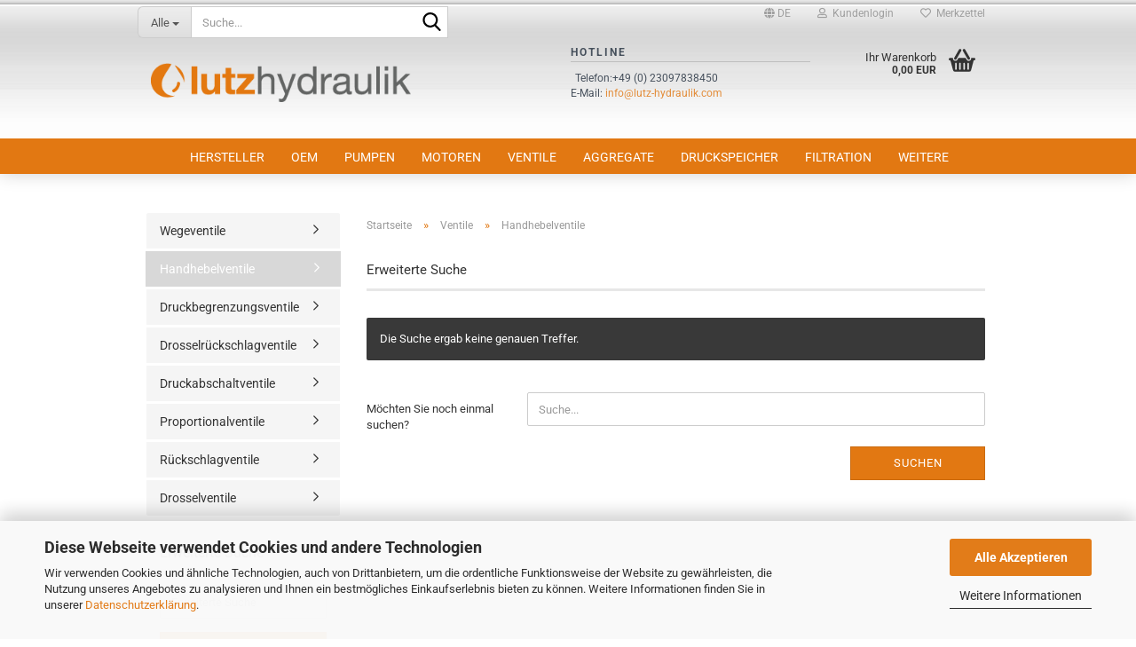

--- FILE ---
content_type: text/html; charset=utf-8
request_url: https://www.lutz-hydraulik.biz/de/Ventile/Handhebelventile/
body_size: 18427
content:





	<!DOCTYPE html>
	<html xmlns="http://www.w3.org/1999/xhtml" dir="ltr" lang="de">
		
			<head>
				
					
					<!--

					=========================================================
					Shopsoftware by Gambio GmbH (c) 2005-2023 [www.gambio.de]
					=========================================================

					Gambio GmbH offers you highly scalable E-Commerce-Solutions and Services.
					The Shopsoftware is redistributable under the GNU General Public License (Version 2) [http://www.gnu.org/licenses/gpl-2.0.html].
					based on: E-Commerce Engine Copyright (c) 2006 xt:Commerce, created by Mario Zanier & Guido Winger and licensed under GNU/GPL.
					Information and contribution at http://www.xt-commerce.com

					=========================================================
					Please visit our website: www.gambio.de
					=========================================================

					-->
				

                
    

                    
                

				
					<meta name="viewport" content="width=device-width, initial-scale=1, minimum-scale=1.0" />
				

				
					<meta http-equiv="Content-Type" content="text/html; charset=utf-8" />
		<meta name="language" content="de" />
		<meta name='google-site-verification' content='Eb0Y8d4vbmCF_JgasXzd4H2h3eaapu3iaCaCPyNYnwI' />
		<meta name="keywords" content="Handhebelventile" />
		<meta name="description" content="Handhebelventile" />
		<meta property="og:description" content="Handhebelventile" />
		<meta property="og:image" content="https://www.lutz-hydraulik.biz/images/categories/og/" />
		<meta property="og:title" content="Handhebelventile" />
		<meta property="og:type" content="product.group" />
		<title>Lutz-Hydraulik-Shop - Handhebelventile</title>

				

								
									

				
					<base href="https://www.lutz-hydraulik.biz/" />
				

				
											
							<link rel="shortcut icon" href="https://www.lutz-hydraulik.biz/images/logos/favicon.ico" type="image/x-icon" />
						
									

				
									

				
											
							<link id="main-css" type="text/css" rel="stylesheet" href="public/theme/styles/system/main.min.css?bust=1765470348" />
						
									

				
					<meta name="robots" content="index,follow" />
		<link rel="canonical" href="https://www.lutz-hydraulik.biz/de/Ventile/Handhebelventile/" />
		<meta property="og:url" content="https://www.lutz-hydraulik.biz/de/Ventile/Handhebelventile/">
		<link rel="alternate" hreflang="x-default" href="https://www.lutz-hydraulik.biz/de/Ventile/Handhebelventile/" />
		<link rel="alternate" hreflang="en" href="https://www.lutz-hydraulik.biz/en/valves/monoblock-valves/" />
		<link rel="alternate" hreflang="de" href="https://www.lutz-hydraulik.biz/de/Ventile/Handhebelventile/" />
		<script src="https://cdn.gambiohub.com/sdk/1.1.0/dist/bundle.js"></script><script>var payPalText = {"ecsNote":"Bitte w\u00e4hlen Sie ihre gew\u00fcnschte PayPal-Zahlungsweise.","paypalUnavailable":"PayPal steht f\u00fcr diese Transaktion im Moment nicht zur Verf\u00fcgung.","errorContinue":"weiter","continueToPayPal":"Weiter mit","errorCheckData":"Es ist ein Fehler aufgetreten. Bitte \u00fcberpr\u00fcfen Sie Ihre Eingaben."};var payPalButtonSettings = {"jssrc":"https:\/\/www.paypal.com\/sdk\/js?client-id=AVEjCpwSc-e9jOY8dHKoTUckaKtPo0shiwe_T2rKtxp30K4TYGRopYjsUS6Qmkj6bILd7Nt72pbMWCXe&commit=false&intent=capture&components=buttons%2Cmarks%2Cmessages%2Cfunding-eligibility%2Cgooglepay%2Capplepay%2Chosted-fields&integration-date=2021-11-25&enable-funding=paylater&merchant-id=FTCGKXWXJK5AQ&currency=EUR","env":"live","commit":false,"style":{"label":"checkout","shape":"pill","color":"silver","layout":"vertical","tagline":false},"locale":"","fundingCardAllowed":true,"fundingELVAllowed":true,"fundingCreditAllowed":false,"createPaymentUrl":"https:\/\/www.lutz-hydraulik.biz\/shop.php?do=PayPalHub\/CreatePayment&initiator=ecs","authorizedPaymentUrl":"https:\/\/www.lutz-hydraulik.biz\/shop.php?do=PayPalHub\/AuthorizedPayment&initiator=ecs","checkoutUrl":"https:\/\/www.lutz-hydraulik.biz\/shop.php?do=PayPalHub\/RedirectGuest","createOrderUrl":"https:\/\/www.lutz-hydraulik.biz\/shop.php?do=PayPalHub\/CreateOrder&initiator=ecs","getOrderUrl":"https:\/\/www.lutz-hydraulik.biz\/shop.php?do=PayPalHub\/GetOrder","approvedOrderUrl":"https:\/\/www.lutz-hydraulik.biz\/shop.php?do=PayPalHub\/ApprovedOrder&initiator=ecs","paymentApproved":false,"developmentMode":false,"cartAmount":0};var jsShoppingCart = {"languageCode":"de","verifySca":"https:\/\/www.lutz-hydraulik.biz\/shop.php?do=PayPalHub\/VerifySca","totalAmount":"0.00","currency":"EUR","jssrc":"https:\/\/www.paypal.com\/sdk\/js?client-id=AVEjCpwSc-e9jOY8dHKoTUckaKtPo0shiwe_T2rKtxp30K4TYGRopYjsUS6Qmkj6bILd7Nt72pbMWCXe&commit=false&intent=capture&components=buttons%2Cmarks%2Cmessages%2Cfunding-eligibility%2Cgooglepay%2Capplepay%2Chosted-fields&integration-date=2021-11-25&enable-funding=paylater&merchant-id=FTCGKXWXJK5AQ&currency=EUR","env":"live","commit":false,"style":{"label":"checkout","shape":"pill","color":"silver","layout":"vertical","tagline":false},"locale":"","fundingCardAllowed":true,"fundingELVAllowed":true,"fundingCreditAllowed":false,"createPaymentUrl":"https:\/\/www.lutz-hydraulik.biz\/shop.php?do=PayPalHub\/CreatePayment&initiator=ecs","authorizedPaymentUrl":"https:\/\/www.lutz-hydraulik.biz\/shop.php?do=PayPalHub\/AuthorizedPayment&initiator=ecs","checkoutUrl":"https:\/\/www.lutz-hydraulik.biz\/shop.php?do=PayPalHub\/RedirectGuest","createOrderUrl":"https:\/\/www.lutz-hydraulik.biz\/shop.php?do=PayPalHub\/CreateOrder&initiator=ecs","getOrderUrl":"https:\/\/www.lutz-hydraulik.biz\/shop.php?do=PayPalHub\/GetOrder","approvedOrderUrl":"https:\/\/www.lutz-hydraulik.biz\/shop.php?do=PayPalHub\/ApprovedOrder&initiator=ecs","paymentApproved":false,"developmentMode":false,"cartAmount":0};var payPalBannerSettings = {"jssrc":"https:\/\/www.paypal.com\/sdk\/js?client-id=AVEjCpwSc-e9jOY8dHKoTUckaKtPo0shiwe_T2rKtxp30K4TYGRopYjsUS6Qmkj6bILd7Nt72pbMWCXe&commit=false&intent=capture&components=buttons%2Cmarks%2Cmessages%2Cfunding-eligibility%2Cgooglepay%2Capplepay%2Chosted-fields&integration-date=2021-11-25&enable-funding=paylater&merchant-id=FTCGKXWXJK5AQ&currency=EUR","positions":{"cartBottom":{"placement":"cart","style":{"layout":"text","logo":{"type":"primary"},"text":{"color":"black"},"color":"gray","ratio":"8x1"}},"product":{"placement":"product","style":{"layout":"text","logo":{"type":"primary"},"text":{"color":"black"},"color":"gray","ratio":"20x1"}}},"currency":"EUR","cartAmount":0};</script><script id="paypalconsent" type="application/json">{"purpose_id":null}</script><script src="GXModules/Gambio/Hub/Shop/Javascript/PayPalLoader-bust_1744289757.js" async></script>
				

				
									

				
									

			</head>
		
		
			<body class="page-index-type-c50 page-index-type-gm_boosted_category page-index-type-language page-index-type-cat page-index-type-cPath"
				  data-gambio-namespace="https://www.lutz-hydraulik.biz/public/theme/javascripts/system"
				  data-jse-namespace="https://www.lutz-hydraulik.biz/JSEngine/build"
				  data-gambio-controller="initialize"
				  data-gambio-widget="input_number responsive_image_loader transitions header image_maps modal history dropdown core_workarounds anchor"
				  data-input_number-separator=","
					>

				
					
				

				
									

				
									
		




	



	
		<div id="outer-wrapper" >
			
				<header id="header" class="navbar">
					
	





	<div id="topbar-container">
						
		
					

		
			<div class="navbar-topbar">
				
					<nav data-gambio-widget="menu link_crypter" data-menu-switch-element-position="false" data-menu-events='{"desktop": ["click"], "mobile": ["click"]}' data-menu-ignore-class="dropdown-menu">
						<ul class="nav navbar-nav navbar-right" data-menu-replace="partial">

                            <li class="navbar-topbar-item">
                                <ul id="secondaryNavigation" class="nav navbar-nav ignore-menu">
                                                                    </ul>

                                <script id="secondaryNavigation-menu-template" type="text/mustache">
                                    
                                        <ul id="secondaryNavigation" class="nav navbar-nav">
                                            <li v-for="(item, index) in items" class="navbar-topbar-item hidden-xs content-manager-item">
                                                <a href="javascript:;" :title="item.title" @click="goTo(item.content)">
                                                    <span class="fa fa-arrow-circle-right visble-xs-block"></span>
                                                    {{item.title}}
                                                </a>
                                            </li>
                                        </ul>
                                    
                                </script>
                            </li>

							
															

							
															

							
															

							
															

							
															

															<li class="dropdown navbar-topbar-item first">

									
																					
												<a href="#" aria-label="Sprache auswählen" title="Sprache auswählen" class="dropdown-toggle" data-toggle-hover="dropdown" role="button">

													
														<span class="language-code hidden-xs">
																															
																	<span class="fa fa-globe"></span>
																
																														de
														</span>
													

													
														<span class="visible-xs-block">
																															
																	<span class="fa fa-globe"></span>
																
																														&nbsp;Sprache
														</span>
													
												</a>
											
																			

									<ul class="level_2 dropdown-menu ignore-menu arrow-top">
										<li class="arrow"></li>
										<li>
											
												<form action="/de/Ventile/Handhebelventile/" method="POST" class="form-horizontal">

													
																													
																<div class="form-group">
																	<label style="display: inline">Sprache auswählen
																	    
	<select name="language" class="form-control">
					
				<option value="de" selected="selected">Deutsch</option>
			
					
				<option value="en">English</option>
			
			</select>

                                                                    </label>
																</div>
															
																											

													
																											

													
																											

													
														<div class="dropdown-footer row">
															<input type="submit" class="btn btn-primary btn-block" value="Speichern" title="Speichern" />
														</div>
													

													

												</form>
											
										</li>
									</ul>
								</li>
							
							
																	
										<li class="dropdown navbar-topbar-item">
											<a title="Anmeldung" href="/de/Ventile/Handhebelventile/#" class="dropdown-toggle" data-toggle-hover="dropdown" role="button" aria-label="Kundenlogin">
												
																											
															<span class="fa fa-user-o"></span>
														
																									

												&nbsp;Kundenlogin
											</a>
											




	<ul class="dropdown-menu dropdown-menu-login arrow-top">
		
			<li class="arrow"></li>
		
		
		
			<li class="dropdown-header hidden-xs">Kundenlogin</li>
		
		
		
			<li>
				<form action="https://www.lutz-hydraulik.biz/de/login.php?action=process" method="post" class="form-horizontal">
					<input type="hidden" name="return_url" value="https://www.lutz-hydraulik.biz/de/Ventile/Handhebelventile/">
					<input type="hidden" name="return_url_hash" value="4f65c6e6308c2c37a3e36277790cb41406890d3a9a90acb2194b67dc5b6709e8">
					
						<div class="form-group">
                            <label for="box-login-dropdown-login-username" class="form-control sr-only">E-Mail</label>
							<input autocomplete="username" type="email" id="box-login-dropdown-login-username" oninvalid="this.setCustomValidity('Bitte geben Sie eine korrekte Emailadresse ein.')" class="form-control" placeholder="E-Mail" name="email_address" />
						</div>
					
					
                        <div class="form-group password-form-field" data-gambio-widget="show_password">
                            <label for="box-login-dropdown-login-password" class="form-control sr-only">Passwort</label>
                            <input autocomplete="current-password" type="password" id="box-login-dropdown-login-password" class="form-control" placeholder="Passwort" name="password" />
                            <button class="btn show-password hidden" type="button">
                                <i class="fa fa-eye" aria-hidden="true"></i>
                                <span class="sr-only">Toggle Password View</span>
                            </button>
                        </div>
					
					
						<div class="dropdown-footer row">
							
	
								
									<input type="submit" class="btn btn-primary btn-block" value="Anmelden" />
								
								<ul>
									
										<li>
											<a title="Konto erstellen" href="https://www.lutz-hydraulik.biz/de/shop.php?do=CreateRegistree">
												Konto erstellen
											</a>
										</li>
									
									
										<li>
											<a title="Passwort vergessen?" href="https://www.lutz-hydraulik.biz/de/password_double_opt.php">
												Passwort vergessen?
											</a>
										</li>
									
								</ul>
							
	

	
						</div>
					
				</form>
			</li>
		
	</ul>


										</li>
									
															

							
																	
										<li class="navbar-topbar-item">
											<a href="https://www.lutz-hydraulik.biz/de/wish_list.php" title="Merkzettel anzeigen" aria-label="Merkzettel">
												
																											
															<span class="fa fa-heart-o"></span>
														
																									

												&nbsp;Merkzettel
											</a>
										</li>
									
															

							
						</ul>
					</nav>
				
			</div>
		
	</div>




	<div class="inside">

		<div class="row">

		
												
			<div class="navbar-header" data-gambio-widget="mobile_menu">
									
							
		<div id="navbar-brand" class="navbar-brand">
			<a href="https://www.lutz-hydraulik.biz/de/" title="Lutz-Hydraulik-Shop">
				<img id="main-header-logo" class="img-responsive" src="https://www.lutz-hydraulik.biz/images/logos/shoplogo_logo.png" alt="Lutz-Hydraulik-Shop-Logo">
			</a>
		</div>
	
					
								
					
	
	
			
	
		<button type="button" class="navbar-toggle" aria-label="navigationbar toggle button" data-mobile_menu-target="#categories .navbar-collapse"
		        data-mobile_menu-body-class="categories-open" data-mobile_menu-toggle-content-visibility>
			<img src="public/theme/images/svgs/bars.svg" class="gx-menu svg--inject" alt="menu bars icon">
		</button>
	
	
	
		<button type="button" class="navbar-toggle cart-icon" data-mobile_menu-location="shopping_cart.php">
			<img src="public/theme/images/svgs/basket.svg" class="gx-cart-basket svg--inject" alt="shopping cart icon">
			<span class="cart-products-count hidden">
				0
			</span>
		</button>
	
	
			
			<button type="button" class="navbar-toggle" aria-label="searchbar toggle button" data-mobile_menu-target=".navbar-search" data-mobile_menu-body-class="search-open"
					data-mobile_menu-toggle-content-visibility>
				<img src="public/theme/images/svgs/search.svg" class="gx-search svg--inject" alt="search icon">
			</button>
		
	
				
			</div>
		

		
							






	<div data-comfort_search-namespace="GXModules/Gambio/ComfortSearch/Shop/Javascript"
		 data-comfort_search-controller="comfort_search_result"
		 data-comfort_search_result-replaceSuggestionLayout="0">
		
	<div class="navbar-search collapse">

		
						<p class="navbar-search-header dropdown-header">Suche</p>
		

		
			<form role="search" action="de/advanced_search_result.php" method="get" data-gambio-widget="live_search">

				<div class="navbar-search-input-group input-group">
					<div class="navbar-search-input-group-btn input-group-btn custom-dropdown" data-dropdown-trigger-change="false" data-dropdown-trigger-no-change="false">

						
							<button aria-label="Suche..." type="button" class="btn btn-default dropdown-toggle" data-toggle="dropdown" aria-haspopup="true" aria-expanded="false">
								<span class="dropdown-name">Alle</span> <span class="caret"></span>
							</button>
						

						
															
									<ul class="dropdown-menu">
																				
												<li><a href="#" data-rel="0">Alle</a></li>
											
																							
													<li><a href="#" data-rel="1">Hersteller</a></li>
												
																							
													<li><a href="#" data-rel="2">OEM</a></li>
												
																							
													<li><a href="#" data-rel="3">Pumpen</a></li>
												
																							
													<li><a href="#" data-rel="7">Motoren</a></li>
												
																							
													<li><a href="#" data-rel="8">Ventile</a></li>
												
																							
													<li><a href="#" data-rel="9">Aggregate</a></li>
												
																							
													<li><a href="#" data-rel="10">Druckspeicher</a></li>
												
																							
													<li><a href="#" data-rel="11">Filtration</a></li>
												
																							
													<li><a href="#" data-rel="33">Mengenteiler</a></li>
												
																							
													<li><a href="#" data-rel="13">Zubehör</a></li>
												
																							
													<li><a href="#" data-rel="331">SALE %</a></li>
												
																														</ul>
								
													

						
															
                                    <label for="top-search-button-categories-id" class="sr-only">Alle</label>
									<select id="top-search-button-categories-id" name="categories_id">
										<option value="0">Alle</option>
																																	
													<option value="1">Hersteller</option>
												
																							
													<option value="2">OEM</option>
												
																							
													<option value="3">Pumpen</option>
												
																							
													<option value="7">Motoren</option>
												
																							
													<option value="8">Ventile</option>
												
																							
													<option value="9">Aggregate</option>
												
																							
													<option value="10">Druckspeicher</option>
												
																							
													<option value="11">Filtration</option>
												
																							
													<option value="33">Mengenteiler</option>
												
																							
													<option value="13">Zubehör</option>
												
																							
													<option value="331">SALE %</option>
												
																														</select>
								
													

					</div>
					<input type="text" id="search-field-input" name="keywords" placeholder="Suche..." class="form-control search-input" autocomplete="off" />
					
					<button aria-label="Suche..." type="submit" class="form-control-feedback">
						<img src="public/theme/images/svgs/search.svg" class="gx-search-input svg--inject" alt="search icon">
					</button>
					

                    <label for="search-field-input" class="control-label sr-only">Suche...</label>
					

				</div>


									<input type="hidden" value="1" name="inc_subcat" />
				
				
					<div class="navbar-search-footer visible-xs-block">
						
							<button class="btn btn-primary btn-block" type="submit">
								Suche...
							</button>
						
						
							<a href="advanced_search.php" class="btn btn-default btn-block" title="Erweiterte Suche">
								Erweiterte Suche
							</a>
						
					</div>
				

				<div class="search-result-container"></div>

			</form>
		
	</div>

	</div>


					

		
							
					
	<div class="custom-container">
		
			<div class="inside">
				
											
							<div id="infohead">
	<h2>Hotline</h2>

	<p>
		Telefon:+49 (0) 23097838450<br />
		E-Mail: <a href="mailto:info@lutz-hydraulik.com">info@lutz-hydraulik.com</a>
	</p>
</div>

						
									
			</div>
		
	</div>
				
					

		
    		<!-- layout_header honeygrid -->
							
					


	<nav id="cart-container" class="navbar-cart" data-gambio-widget="menu cart_dropdown" data-menu-switch-element-position="false">
		
			<ul class="cart-container-inner">
				
					<li>
						<a href="https://www.lutz-hydraulik.biz/de/shopping_cart.php" class="dropdown-toggle">
							
								<img src="public/theme/images/svgs/basket.svg" alt="shopping cart icon" class="gx-cart-basket svg--inject">
								<span class="cart">
									Ihr Warenkorb<br />
									<span class="products">
										0,00 EUR
									</span>
								</span>
							
							
																	<span class="cart-products-count hidden">
										
									</span>
															
						</a>

						
							



	<ul class="dropdown-menu arrow-top cart-dropdown cart-empty">
		
			<li class="arrow"></li>
		
	
		
					
	
		
            <script>
            function ga4ViewCart() {
                console.log('GA4 is disabled');
            }
        </script>
    
			<li class="cart-dropdown-inside">
		
				
									
				
									
						<div class="cart-empty">
							Sie haben noch keine Artikel in Ihrem Warenkorb.
						</div>
					
								
			</li>
		
	</ul>
						
					</li>
				
			</ul>
		
	</nav>

				
					

		</div>

	</div>









	<noscript>
		<div class="alert alert-danger noscript-notice" role="alert">
			JavaScript ist in Ihrem Browser deaktiviert. Aktivieren Sie JavaScript, um alle Funktionen des Shops nutzen und alle Inhalte sehen zu können.
		</div>
	</noscript>



			
						


	<div id="categories">
		<div class="navbar-collapse collapse">
			
				<nav class="navbar-default navbar-categories" data-gambio-widget="menu">
					
						<ul class="level-1 nav navbar-nav">
                             
															
									<li class="dropdown level-1-child" data-id="1">
										
											<a class="dropdown-toggle" href="https://www.lutz-hydraulik.biz/de/Hersteller/" title="Hersteller">
												
													Hersteller
												
																							</a>
										
										
										
																							
													<ul data-level="2" class="level-2 dropdown-menu dropdown-menu-child">
														
															<li class="enter-category hidden-sm hidden-md hidden-lg show-more">
																
																	<a class="dropdown-toggle" href="https://www.lutz-hydraulik.biz/de/Hersteller/" title="Hersteller">
																		
																			Hersteller anzeigen
																		
																	</a>
																
															</li>
														
														
																																																																																																																																																																																																																																																																																																																																																																																																																																																																																																																																																																																																																																																																																																																																																																																																																																																																																																																																																																																																																																																																																																																																																																																																																																																																																																																																																																																																																																																																																																																																																																																																																																																																																																																																																																																																																																																																																																																																																																																																																																																																																																																																																																																																																																																																																																																																																																																																																																																																																																																																																																																																																																																																																																																																																																																																																																							
																													
																															
																	<li class="level-2-child">
																		<a href="https://www.lutz-hydraulik.biz/de/Hersteller/BERARMA/" title="BERARMA">
																			


<img src="images/categories/berarma.png" alt="BERARMA" />

<br />
BERARMA


																		</a>
																																			</li>
																
																															
																	<li class="level-2-child">
																		<a href="https://www.lutz-hydraulik.biz/de/Hersteller/BOSCH-REXROTH/" title="BOSCH-REXROTH">
																			


<img src="images/categories/476.png" alt="BOSCH-REXROTH" />

<br />
BOSCH-REXROTH


																		</a>
																																			</li>
																
																															
																	<li class="level-2-child">
																		<a href="https://www.lutz-hydraulik.biz/de/Hersteller/CASAPPA/" title="CASAPPA">
																			


<img src="images/categories/casappa_neu.png" alt="CASAPPA" />

<br />
CASAPPA


																		</a>
																																			</li>
																
																															
																	<li class="level-2-child">
																		<a href="https://www.lutz-hydraulik.biz/de/Hersteller/DUPLOMATIC/" title="DUPLOMATIC">
																			


<img src="images/categories/duplomatic_neu.png" alt="DUPLOMATIC" />

<br />
DUPLOMATIC


																		</a>
																																			</li>
																
																															
																	<li class="level-2-child">
																		<a href="https://www.lutz-hydraulik.biz/de/Hersteller/ECKERLE/" title="ECKERLE">
																			


<img src="images/categories/eckerle_neu.png" alt="ECKERLE" />

<br />
ECKERLE


																		</a>
																																			</li>
																
																															
																	<li class="level-2-child">
																		<a href="https://www.lutz-hydraulik.biz/de/Hersteller/HYDAC/" title="HYDAC">
																			


<img src="images/categories/hydac_neu.png" alt="HYDAC" />

<br />
HYDAC


																		</a>
																																			</li>
																
																															
																	<li class="level-2-child">
																		<a href="https://www.lutz-hydraulik.biz/de/Hersteller/HYDRO-LEDUC/" title="HYDRO-LEDUC">
																			


<img src="images/categories/hydroleduc.png" alt="HYDRO-LEDUC" />

<br />
HYDRO-LEDUC


																		</a>
																																			</li>
																
																															
																	<li class="level-2-child">
																		<a href="https://www.lutz-hydraulik.biz/de/Hersteller/METARIS/" title="METARIS">
																			


<img src="images/categories/metaris_neu.png" alt="METARIS" />

<br />
METARIS


																		</a>
																																			</li>
																
																															
																	<li class="level-2-child">
																		<a href="https://www.lutz-hydraulik.biz/de/Hersteller/OMT/" title="OMT">
																			


<img src="images/categories/omt.png" alt="OMT" />

<br />
OMT


																		</a>
																																			</li>
																
																															
																	<li class="level-2-child">
																		<a href="https://www.lutz-hydraulik.biz/de/Hersteller/Parker/" title="PARKER">
																			


<img src="images/categories/parker_ganzneu.png" alt="PARKER" />

<br />
PARKER


																		</a>
																																			</li>
																
																															
																	<li class="level-2-child">
																		<a href="https://www.lutz-hydraulik.biz/de/Hersteller/PEDRO-ROQUET--PUMPE--MOTOR--VENTIL/" title="PEDRO ROQUET">
																			


<img src="images/categories/roquet.png" alt="PEDRO ROQUET" />

<br />
PEDRO ROQUET


																		</a>
																																			</li>
																
																															
																	<li class="level-2-child">
																		<a href="https://www.lutz-hydraulik.biz/de/Hersteller/SAUER-DANFOSS/" title="SAUER-DANFOSS">
																			


<img src="images/categories/sauer_neu.png" alt="SAUER-DANFOSS" />

<br />
SAUER-DANFOSS


																		</a>
																																			</li>
																
																															
																	<li class="level-2-child">
																		<a href="https://www.lutz-hydraulik.biz/de/Hersteller/VICKERS/" title="VICKERS">
																			


<img src="images/categories/477.png" alt="VICKERS" />

<br />
VICKERS


																		</a>
																																			</li>
																
																															
																	<li class="dropdown level-2-child">
																		<a href="https://www.lutz-hydraulik.biz/de/Hersteller/EATON/" title="EATON">
																			


<img src="images/categories/eaton_neu.png" alt="EATON" />

<br />
EATON


																		</a>
																																					<ul  data-level="3" class="level-3 dropdown-menu dropdown-menu-child">
																				<li class="enter-category">
																					<a href="https://www.lutz-hydraulik.biz/de/Hersteller/EATON/" title="EATON" class="dropdown-toggle">
																						EATON anzeigen
																					</a>
																				</li>
																																									
																						<li class="level-3-child">
																							<a href="https://www.lutz-hydraulik.biz/de/Hersteller/EATON/category-46/" title="">
																								
																							</a>
																						</li>
																					
																																							</ul>
																																			</li>
																
																															
																	<li class="level-2-child">
																		<a href="https://www.lutz-hydraulik.biz/de/Hersteller/M-S/" title="M&S">
																			


<img src="images/categories/ms.png" alt="M&S" />

<br />
M&S


																		</a>
																																			</li>
																
																															
																	<li class="level-2-child">
																		<a href="https://www.lutz-hydraulik.biz/de/Hersteller/AC-MOTOREN/" title="AC MOTOREN">
																			


<img src="images/categories/ac-motoren-klein.jpg" alt="AC MOTOREN" />

<br />
AC MOTOREN


																		</a>
																																			</li>
																
																															
																	<li class="level-2-child">
																		<a href="https://www.lutz-hydraulik.biz/de/Hersteller/BONDIOLI-PAVESI/" title="BONDIOLI PAVESI">
																			


<img src="images/categories/bondioli-klein.png" alt="BONDIOLI PAVESI" />

<br />
BONDIOLI PAVESI


																		</a>
																																			</li>
																
																															
																	<li class="dropdown level-2-child">
																		<a href="https://www.lutz-hydraulik.biz/de/Hersteller/LUTZ-HYDRAULIK/" title="LUTZ-HYDRAULIK">
																			


<img src="images/categories/lutz-hydr.png" alt="LUTZ-HYDRAULIK" />

<br />
LUTZ-HYDRAULIK


																		</a>
																																					<ul  data-level="3" class="level-3 dropdown-menu dropdown-menu-child">
																				<li class="enter-category">
																					<a href="https://www.lutz-hydraulik.biz/de/Hersteller/LUTZ-HYDRAULIK/" title="LUTZ-HYDRAULIK" class="dropdown-toggle">
																						LUTZ-HYDRAULIK anzeigen
																					</a>
																				</li>
																																									
																						<li class="level-3-child">
																							<a href="https://www.lutz-hydraulik.biz/de/Hersteller/LUTZ-HYDRAULIK/Motor-Pumpeneinheiten-207/" title="- Motor-Pumpeneinheiten">
																								- Motor-Pumpeneinheiten
																							</a>
																						</li>
																					
																																									
																						<li class="level-3-child">
																							<a href="https://www.lutz-hydraulik.biz/de/Hersteller/LUTZ-HYDRAULIK/power-packs-214/" title="- Power-Packs">
																								- Power-Packs
																							</a>
																						</li>
																					
																																									
																						<li class="level-3-child">
																							<a href="https://www.lutz-hydraulik.biz/de/Hersteller/LUTZ-HYDRAULIK/Standardaggregat-217/" title="- Standardaggregate">
																								- Standardaggregate
																							</a>
																						</li>
																					
																																							</ul>
																																			</li>
																
																															
																	<li class="level-2-child">
																		<a href="https://www.lutz-hydraulik.biz/de/Hersteller/BREVINI/" title="BREVINI">
																			


<img src="images/categories/brevini_klein.jpg" alt="BREVINI" />

<br />
BREVINI


																		</a>
																																			</li>
																
																															
																	<li class="level-2-child">
																		<a href="https://www.lutz-hydraulik.biz/de/Hersteller/BUCHER/" title="BUCHER">
																			


<img src="images/categories/Bucher__logo.png" alt="BUCHER" />

<br />
BUCHER


																		</a>
																																			</li>
																
																															
																	<li class="level-2-child">
																		<a href="https://www.lutz-hydraulik.biz/de/Hersteller/DAVID-BROWN-132/" title="DAVID BROWN">
																			


<img src="images/categories/david brown_klein.png" alt="DAVID BROWN" />

<br />
DAVID BROWN


																		</a>
																																			</li>
																
																															
																	<li class="level-2-child">
																		<a href="https://www.lutz-hydraulik.biz/de/Hersteller/HALDEX-BARNES/" title="HALDEX BARNES">
																			


<img src="images/categories/haldex barnes.png" alt="HALDEX BARNES" />

<br />
HALDEX BARNES


																		</a>
																																			</li>
																
																															
																	<li class="level-2-child">
																		<a href="https://www.lutz-hydraulik.biz/de/Hersteller/HAWE/" title="HAWE">
																			


<img src="images/categories/hawe-klein.jpg" alt="HAWE" />

<br />
HAWE


																		</a>
																																			</li>
																
																															
																	<li class="level-2-child">
																		<a href="https://www.lutz-hydraulik.biz/de/Hersteller/HEMA/" title="HEMA">
																			


<img src="images/categories/hema-klein.png" alt="HEMA" />

<br />
HEMA


																		</a>
																																			</li>
																
																															
																	<li class="level-2-child">
																		<a href="https://www.lutz-hydraulik.biz/de/Hersteller/HITACHI/" title="HITACHI">
																			


<img src="images/categories/Hitachi-klein.png" alt="HITACHI" />

<br />
HITACHI


																		</a>
																																			</li>
																
																															
																	<li class="level-2-child">
																		<a href="https://www.lutz-hydraulik.biz/de/Hersteller/HPI/" title="HPI">
																			


<img src="images/categories/jtekt-hpi-klein.jpg" alt="HPI" />

<br />
HPI


																		</a>
																																			</li>
																
																															
																	<li class="level-2-child">
																		<a href="https://www.lutz-hydraulik.biz/de/Hersteller/KAWASAKI-198/" title="KAWASAKI">
																			


<img src="images/categories/kawasaki_neu.png" alt="KAWASAKI" />

<br />
KAWASAKI


																		</a>
																																			</li>
																
																															
																	<li class="level-2-child">
																		<a href="https://www.lutz-hydraulik.biz/de/Hersteller/KAYABA-202/" title="KAYABA">
																			


<img src="images/categories/kayaba-klein.jpg" alt="KAYABA" />

<br />
KAYABA


																		</a>
																																			</li>
																
																															
																	<li class="dropdown level-2-child">
																		<a href="https://www.lutz-hydraulik.biz/de/Hersteller/LAMBORGHINI/" title="LAMBORGHINI">
																			


<img src="images/categories/lambo-klein2 (1).jpg" alt="LAMBORGHINI" />

<br />
LAMBORGHINI


																		</a>
																																					<ul  data-level="3" class="level-3 dropdown-menu dropdown-menu-child">
																				<li class="enter-category">
																					<a href="https://www.lutz-hydraulik.biz/de/Hersteller/LAMBORGHINI/" title="LAMBORGHINI" class="dropdown-toggle">
																						LAMBORGHINI anzeigen
																					</a>
																				</li>
																																									
																						<li class="level-3-child">
																							<a href="https://www.lutz-hydraulik.biz/de/Hersteller/LAMBORGHINI/category-47/" title="">
																								
																							</a>
																						</li>
																					
																																							</ul>
																																			</li>
																
																															
																	<li class="level-2-child">
																		<a href="https://www.lutz-hydraulik.biz/de/Hersteller/BONFIGLIOLI/" title="BONFIGLIOLI">
																			


<img src="images/categories/10.png" alt="BONFIGLIOLI" />

<br />
BONFIGLIOLI


																		</a>
																																			</li>
																
																															
																	<li class="level-2-child">
																		<a href="https://www.lutz-hydraulik.biz/de/Hersteller/COMATROL/" title="COMATROL">
																			


<img src="images/categories/comatrol.png" alt="COMATROL" />

<br />
COMATROL


																		</a>
																																			</li>
																
																															
																	<li class="level-2-child">
																		<a href="https://www.lutz-hydraulik.biz/de/Hersteller/DENISON/" title="DENISON">
																			


<img src="images/categories/14.png" alt="DENISON" />

<br />
DENISON


																		</a>
																																			</li>
																
																															
																	<li class="level-2-child">
																		<a href="https://www.lutz-hydraulik.biz/de/Hersteller/LINDE-492/" title="LINDE">
																			


<img src="images/categories/linde_neu (1).png" alt="LINDE" />

<br />
LINDE


																		</a>
																																			</li>
																
																															
																	<li class="level-2-child">
																		<a href="https://www.lutz-hydraulik.biz/de/Hersteller/OMFB/" title="OMFB">
																			


<img src="images/categories/omfb.png" alt="OMFB" />

<br />
OMFB


																		</a>
																																			</li>
																
																															
																	<li class="level-2-child">
																		<a href="https://www.lutz-hydraulik.biz/de/Hersteller/OMT-505/" title="OMT">
																			


<img src="images/categories/omt (1).png" alt="OMT" />

<br />
OMT


																		</a>
																																			</li>
																
																															
																	<li class="level-2-child">
																		<a href="https://www.lutz-hydraulik.biz/de/Hersteller/SAI/" title="SAI">
																			


<img src="images/categories/29.png" alt="SAI" />

<br />
SAI


																		</a>
																																			</li>
																
																															
																	<li class="level-2-child">
																		<a href="https://www.lutz-hydraulik.biz/de/Hersteller/WALVOIL/" title="WALVOIL">
																			


<img src="images/categories/walwoil.png" alt="WALVOIL" />

<br />
WALVOIL


																		</a>
																																			</li>
																
																															
																	<li class="level-2-child">
																		<a href="https://www.lutz-hydraulik.biz/de/Hersteller/MARZOCCHI/" title="MARZOCCHI">
																			


<img src="images/categories/marzocchi.png" alt="MARZOCCHI" />

<br />
MARZOCCHI


																		</a>
																																			</li>
																
																															
																	<li class="level-2-child">
																		<a href="https://www.lutz-hydraulik.biz/de/Hersteller/PIUSI/" title="PIUSI">
																			


<img src="images/categories/piusi-klein.png" alt="PIUSI" />

<br />
PIUSI


																		</a>
																																			</li>
																
																															
																	<li class="level-2-child">
																		<a href="https://www.lutz-hydraulik.biz/de/Hersteller/SALAMI/" title="SALAMI">
																			


<img src="images/categories/salami.png" alt="SALAMI" />

<br />
SALAMI


																		</a>
																																			</li>
																
																															
																	<li class="level-2-child">
																		<a href="https://www.lutz-hydraulik.biz/de/Hersteller/SHIMADZU/" title="SHIMADZU">
																			


<img src="images/categories/Shimadzu_klein.png" alt="SHIMADZU" />

<br />
SHIMADZU


																		</a>
																																			</li>
																
																															
																	<li class="level-2-child">
																		<a href="https://www.lutz-hydraulik.biz/de/Hersteller/SUNFAB/" title="SUNFAB">
																			


<img src="images/categories/sunfab-klein.jpg" alt="SUNFAB" />

<br />
SUNFAB


																		</a>
																																			</li>
																
																															
																	<li class="level-2-child">
																		<a href="https://www.lutz-hydraulik.biz/de/Hersteller/VIVOIL/" title="VIVOIL">
																			


<img src="images/categories/Vivoil-klein.jpg" alt="VIVOIL" />

<br />
VIVOIL


																		</a>
																																			</li>
																
																															
																	<li class="level-2-child">
																		<a href="https://www.lutz-hydraulik.biz/de/Hersteller/WEBSTER/" title="WEBSTER">
																			


<img src="images/categories/webster_klein.png" alt="WEBSTER" />

<br />
WEBSTER


																		</a>
																																			</li>
																
																															
																	<li class="level-2-child">
																		<a href="https://www.lutz-hydraulik.biz/de/Hersteller/YUKEN/" title="YUKEN">
																			


<img src="images/categories/Yuken_klein.png" alt="YUKEN" />

<br />
YUKEN


																		</a>
																																			</li>
																
																													
																												
														
															<li class="enter-category hidden-more hidden-xs">
																<a class="dropdown-toggle col-xs-6"
																   href="https://www.lutz-hydraulik.biz/de/Hersteller/"
																   title="Hersteller">Hersteller anzeigen</a>
							
																<span class="close-menu-container col-xs-6">
																	<span class="close-flyout">
																		<i class="fa fa-close"></i>
																	</span>
																</span>
															</li>
														
													
													</ul>
												
																					
										
									</li>
								
															
									<li class="dropdown level-1-child" data-id="2">
										
											<a class="dropdown-toggle" href="https://www.lutz-hydraulik.biz/de/Fahrzeughersteller/" title="OEM">
												
													OEM
												
																							</a>
										
										
										
																							
													<ul data-level="2" class="level-2 dropdown-menu dropdown-menu-child">
														
															<li class="enter-category hidden-sm hidden-md hidden-lg show-more">
																
																	<a class="dropdown-toggle" href="https://www.lutz-hydraulik.biz/de/Fahrzeughersteller/" title="OEM">
																		
																			OEM anzeigen
																		
																	</a>
																
															</li>
														
														
																																																																																																																																																																																																																																																																																																																																																																																																																																																																																																																																																																																																																																																																																																																																																																																																																																																																																																																																																																																																																																																																																																																																																																																																																																																																																																																																																																																																																																																																																																																																																																																																																																																																																																																																																																																																																																																																																																																																																																																																																																																																																																																																																																																																																																																																																																																																																																																																																																																																																																																																																																																																																																																																																																																																																																																																																																																																																																																																																																																																																																																																																																																																																																																																																																																																																																																																																																																																																																																																																																																																																																																																																																																																																																																																																																																																																																																																																																																																																																																																																																																																																																																																																																																																																																																																																																																																																																																																																																																																																																																																																																																																																																																																																																																																																																																																																																																																																																																																																																																																																																																																																																																																																																																																																																																																																																																																																																																																																																																															
																													
																															
																	<li class="level-2-child">
																		<a href="https://www.lutz-hydraulik.biz/de/Fahrzeughersteller/AGCHEM/" title="AGCHEM">
																			


<img src="images/categories/lutzhydraulik.png" alt="AGCHEM" />

<br />
AGCHEM


																		</a>
																																			</li>
																
																															
																	<li class="level-2-child">
																		<a href="https://www.lutz-hydraulik.biz/de/Fahrzeughersteller/AHLMANN/" title="AHLMANN">
																			


<img src="images/categories/lutzhydraulik.png" alt="AHLMANN" />

<br />
AHLMANN


																		</a>
																																			</li>
																
																															
																	<li class="level-2-child">
																		<a href="https://www.lutz-hydraulik.biz/de/Fahrzeughersteller/ATLAS/" title="ATLAS">
																			


<img src="images/categories/lutzhydraulik.png" alt="ATLAS" />

<br />
ATLAS


																		</a>
																																			</li>
																
																															
																	<li class="level-2-child">
																		<a href="https://www.lutz-hydraulik.biz/de/Fahrzeughersteller/BELLE/" title="BELLE">
																			


<img src="images/categories/lutzhydraulik.png" alt="BELLE" />

<br />
BELLE


																		</a>
																																			</li>
																
																															
																	<li class="level-2-child">
																		<a href="https://www.lutz-hydraulik.biz/de/Fahrzeughersteller/BENFORD/" title="BENFORD">
																			


<img src="images/categories/lutzhydraulik.png" alt="BENFORD" />

<br />
BENFORD


																		</a>
																																			</li>
																
																															
																	<li class="level-2-child">
																		<a href="https://www.lutz-hydraulik.biz/de/Fahrzeughersteller/BOBCAT/" title="BOBCAT">
																			


<img src="images/categories/lutzhydraulik.png" alt="BOBCAT" />

<br />
BOBCAT


																		</a>
																																			</li>
																
																															
																	<li class="level-2-child">
																		<a href="https://www.lutz-hydraulik.biz/de/Fahrzeughersteller/BOMAG/" title="BOMAG">
																			


<img src="images/categories/lutzhydraulik.png" alt="BOMAG" />

<br />
BOMAG


																		</a>
																																			</li>
																
																															
																	<li class="level-2-child">
																		<a href="https://www.lutz-hydraulik.biz/de/Fahrzeughersteller/BOMFORD/" title="BOMFORD">
																			


<img src="images/categories/lutzhydraulik.png" alt="BOMFORD" />

<br />
BOMFORD


																		</a>
																																			</li>
																
																															
																	<li class="level-2-child">
																		<a href="https://www.lutz-hydraulik.biz/de/Fahrzeughersteller/CASE/" title="CASE">
																			


<img src="images/categories/lutzhydraulik.png" alt="CASE" />

<br />
CASE


																		</a>
																																			</li>
																
																															
																	<li class="level-2-child">
																		<a href="https://www.lutz-hydraulik.biz/de/Fahrzeughersteller/CLAAS/" title="CLAAS">
																			


<img src="images/categories/lutzhydraulik.png" alt="CLAAS" />

<br />
CLAAS


																		</a>
																																			</li>
																
																															
																	<li class="level-2-child">
																		<a href="https://www.lutz-hydraulik.biz/de/Fahrzeughersteller/DAEWO/" title="DAEWO">
																			


<img src="images/categories/lutzhydraulik.png" alt="DAEWO" />

<br />
DAEWO


																		</a>
																																			</li>
																
																															
																	<li class="level-2-child">
																		<a href="https://www.lutz-hydraulik.biz/de/Fahrzeughersteller/DEUTZ/" title="DEUTZ">
																			


<img src="images/categories/lutzhydraulik.png" alt="DEUTZ" />

<br />
DEUTZ


																		</a>
																																			</li>
																
																															
																	<li class="level-2-child">
																		<a href="https://www.lutz-hydraulik.biz/de/Fahrzeughersteller/DYNAPAC/" title="DYNAPAC">
																			


<img src="images/categories/lutzhydraulik.png" alt="DYNAPAC" />

<br />
DYNAPAC


																		</a>
																																			</li>
																
																															
																	<li class="level-2-child">
																		<a href="https://www.lutz-hydraulik.biz/de/Fahrzeughersteller/EICHER/" title="EICHER">
																			


<img src="images/categories/lutzhydraulik.png" alt="EICHER" />

<br />
EICHER


																		</a>
																																			</li>
																
																															
																	<li class="level-2-child">
																		<a href="https://www.lutz-hydraulik.biz/de/Fahrzeughersteller/EXTEC/" title="EXTEC">
																			


<img src="images/categories/lutzhydraulik.png" alt="EXTEC" />

<br />
EXTEC


																		</a>
																																			</li>
																
																															
																	<li class="level-2-child">
																		<a href="https://www.lutz-hydraulik.biz/de/Fahrzeughersteller/FAI/" title="FAI">
																			


<img src="images/categories/lutzhydraulik.png" alt="FAI" />

<br />
FAI


																		</a>
																																			</li>
																
																															
																	<li class="level-2-child">
																		<a href="https://www.lutz-hydraulik.biz/de/Fahrzeughersteller/FARESIN/" title="FARESIN">
																			


<img src="images/categories/lutzhydraulik.png" alt="FARESIN" />

<br />
FARESIN


																		</a>
																																			</li>
																
																															
																	<li class="level-2-child">
																		<a href="https://www.lutz-hydraulik.biz/de/Fahrzeughersteller/FENDT/" title="FENDT">
																			


<img src="images/categories/lutzhydraulik.png" alt="FENDT" />

<br />
FENDT


																		</a>
																																			</li>
																
																															
																	<li class="level-2-child">
																		<a href="https://www.lutz-hydraulik.biz/de/Fahrzeughersteller/FERMEC/" title="FERMEC">
																			


<img src="images/categories/lutzhydraulik.png" alt="FERMEC" />

<br />
FERMEC


																		</a>
																																			</li>
																
																															
																	<li class="level-2-child">
																		<a href="https://www.lutz-hydraulik.biz/de/Fahrzeughersteller/HAKO-TRAC/" title="HAKO-TRAC">
																			


<img src="images/categories/lutzhydraulik.png" alt="HAKO-TRAC" />

<br />
HAKO-TRAC


																		</a>
																																			</li>
																
																															
																	<li class="level-2-child">
																		<a href="https://www.lutz-hydraulik.biz/de/Fahrzeughersteller/HALLA/" title="HALLA">
																			


<img src="images/categories/lutzhydraulik.png" alt="HALLA" />

<br />
HALLA


																		</a>
																																			</li>
																
																															
																	<li class="level-2-child">
																		<a href="https://www.lutz-hydraulik.biz/de/Fahrzeughersteller/HANIX/" title="HANIX">
																			


<img src="images/categories/lutzhydraulik.png" alt="HANIX" />

<br />
HANIX


																		</a>
																																			</li>
																
																															
																	<li class="level-2-child">
																		<a href="https://www.lutz-hydraulik.biz/de/Fahrzeughersteller/HANOMAG/" title="HANOMAG">
																			


<img src="images/categories/lutzhydraulik.png" alt="HANOMAG" />

<br />
HANOMAG


																		</a>
																																			</li>
																
																															
																	<li class="level-2-child">
																		<a href="https://www.lutz-hydraulik.biz/de/Fahrzeughersteller/HINOMOTO/" title="HINOMOTO">
																			


<img src="images/categories/lutzhydraulik.png" alt="HINOMOTO" />

<br />
HINOMOTO


																		</a>
																																			</li>
																
																															
																	<li class="level-2-child">
																		<a href="https://www.lutz-hydraulik.biz/de/Fahrzeughersteller/HOLDER/" title="HOLDER">
																			


<img src="images/categories/lutzhydraulik.png" alt="HOLDER" />

<br />
HOLDER


																		</a>
																																			</li>
																
																															
																	<li class="level-2-child">
																		<a href="https://www.lutz-hydraulik.biz/de/Fahrzeughersteller/HYSTER-BOSS/" title="HYSTER BOSS">
																			


<img src="images/categories/lutzhydraulik.png" alt="HYSTER BOSS" />

<br />
HYSTER BOSS


																		</a>
																																			</li>
																
																															
																	<li class="level-2-child">
																		<a href="https://www.lutz-hydraulik.biz/de/Fahrzeughersteller/IHI/" title="IHI">
																			


<img src="images/categories/lutzhydraulik.png" alt="IHI" />

<br />
IHI


																		</a>
																																			</li>
																
																															
																	<li class="level-2-child">
																		<a href="https://www.lutz-hydraulik.biz/de/Fahrzeughersteller/JACOBSEN/" title="JACOBSEN">
																			


<img src="images/categories/lutzhydraulik.png" alt="JACOBSEN" />

<br />
JACOBSEN


																		</a>
																																			</li>
																
																															
																	<li class="level-2-child">
																		<a href="https://www.lutz-hydraulik.biz/de/Fahrzeughersteller/JCB/" title="JCB">
																			


<img src="images/categories/lutzhydraulik.png" alt="JCB" />

<br />
JCB


																		</a>
																																			</li>
																
																															
																	<li class="level-2-child">
																		<a href="https://www.lutz-hydraulik.biz/de/Fahrzeughersteller/JOHN-DEERE/" title="JOHN DEERE">
																			


<img src="images/categories/lutzhydraulik.png" alt="JOHN DEERE" />

<br />
JOHN DEERE


																		</a>
																																			</li>
																
																															
																	<li class="level-2-child">
																		<a href="https://www.lutz-hydraulik.biz/de/Fahrzeughersteller/JUNGHEINRICH/" title="JUNGHEINRICH">
																			


<img src="images/categories/lutzhydraulik.png" alt="JUNGHEINRICH" />

<br />
JUNGHEINRICH


																		</a>
																																			</li>
																
																															
																	<li class="level-2-child">
																		<a href="https://www.lutz-hydraulik.biz/de/Fahrzeughersteller/KALMAR/" title="KALMAR">
																			


<img src="images/categories/lutzhydraulik.png" alt="KALMAR" />

<br />
KALMAR


																		</a>
																																			</li>
																
																															
																	<li class="level-2-child">
																		<a href="https://www.lutz-hydraulik.biz/de/Fahrzeughersteller/KAWASAKI/" title="KAWASAKI">
																			


<img src="images/categories/lutzhydraulik.png" alt="KAWASAKI" />

<br />
KAWASAKI


																		</a>
																																			</li>
																
																															
																	<li class="level-2-child">
																		<a href="https://www.lutz-hydraulik.biz/de/Fahrzeughersteller/KOBELCO/" title="KOBELCO">
																			


<img src="images/categories/lutzhydraulik.png" alt="KOBELCO" />

<br />
KOBELCO


																		</a>
																																			</li>
																
																															
																	<li class="level-2-child">
																		<a href="https://www.lutz-hydraulik.biz/de/Fahrzeughersteller/KOMATSU/" title="KOMATSU">
																			


<img src="images/categories/lutzhydraulik.png" alt="KOMATSU" />

<br />
KOMATSU


																		</a>
																																			</li>
																
																															
																	<li class="level-2-child">
																		<a href="https://www.lutz-hydraulik.biz/de/Fahrzeughersteller/KRAMER/" title="KRAMER">
																			


<img src="images/categories/lutzhydraulik.png" alt="KRAMER" />

<br />
KRAMER


																		</a>
																																			</li>
																
																															
																	<li class="level-2-child">
																		<a href="https://www.lutz-hydraulik.biz/de/Fahrzeughersteller/KUBOTA/" title="KUBOTA">
																			


<img src="images/categories/lutzhydraulik.png" alt="KUBOTA" />

<br />
KUBOTA


																		</a>
																																			</li>
																
																															
																	<li class="level-2-child">
																		<a href="https://www.lutz-hydraulik.biz/de/Fahrzeughersteller/KUePPER-WEISSER/" title="KÜPPER WEISSER">
																			


<img src="images/categories/lutzhydraulik.png" alt="KÜPPER WEISSER" />

<br />
KÜPPER WEISSER


																		</a>
																																			</li>
																
																															
																	<li class="level-2-child">
																		<a href="https://www.lutz-hydraulik.biz/de/Fahrzeughersteller/LIBRA/" title="LIBRA">
																			


<img src="images/categories/lutzhydraulik.png" alt="LIBRA" />

<br />
LIBRA


																		</a>
																																			</li>
																
																															
																	<li class="level-2-child">
																		<a href="https://www.lutz-hydraulik.biz/de/Fahrzeughersteller/LIEBHERR/" title="LIEBHERR">
																			


<img src="images/categories/lutzhydraulik.png" alt="LIEBHERR" />

<br />
LIEBHERR


																		</a>
																																			</li>
																
																															
																	<li class="level-2-child">
																		<a href="https://www.lutz-hydraulik.biz/de/Fahrzeughersteller/LINDE/" title="LINDE">
																			


<img src="images/categories/lutzhydraulik.png" alt="LINDE" />

<br />
LINDE


																		</a>
																																			</li>
																
																															
																	<li class="dropdown level-2-child">
																		<a href="https://www.lutz-hydraulik.biz/de/Fahrzeughersteller/LINDNER/" title="LINDNER">
																			


<img src="images/categories/lutzhydraulik.png" alt="LINDNER" />

<br />
LINDNER


																		</a>
																																					<ul  data-level="3" class="level-3 dropdown-menu dropdown-menu-child">
																				<li class="enter-category">
																					<a href="https://www.lutz-hydraulik.biz/de/Fahrzeughersteller/LINDNER/" title="LINDNER" class="dropdown-toggle">
																						LINDNER anzeigen
																					</a>
																				</li>
																																									
																						<li class="level-3-child">
																							<a href="https://www.lutz-hydraulik.biz/de/Fahrzeughersteller/LINDNER/category-131/" title="">
																								
																							</a>
																						</li>
																					
																																							</ul>
																																			</li>
																
																															
																	<li class="level-2-child">
																		<a href="https://www.lutz-hydraulik.biz/de/Fahrzeughersteller/MAN-140/" title="MAN">
																			


<img src="images/categories/lutzhydraulik.png" alt="MAN" />

<br />
MAN


																		</a>
																																			</li>
																
																															
																	<li class="level-2-child">
																		<a href="https://www.lutz-hydraulik.biz/de/Fahrzeughersteller/MANITOU/" title="MANITOU">
																			


<img src="images/categories/lutzhydraulik.png" alt="MANITOU" />

<br />
MANITOU


																		</a>
																																			</li>
																
																															
																	<li class="level-2-child">
																		<a href="https://www.lutz-hydraulik.biz/de/Fahrzeughersteller/MARAL/" title="MARAL">
																			


<img src="images/categories/lutzhydraulik.png" alt="MARAL" />

<br />
MARAL


																		</a>
																																			</li>
																
																															
																	<li class="level-2-child">
																		<a href="https://www.lutz-hydraulik.biz/de/Fahrzeughersteller/MARSHALL/" title="MARSHALL">
																			


<img src="images/categories/lutzhydraulik.png" alt="MARSHALL" />

<br />
MARSHALL


																		</a>
																																			</li>
																
																															
																	<li class="level-2-child">
																		<a href="https://www.lutz-hydraulik.biz/de/Fahrzeughersteller/MASSEY-FERGUSON/" title="MASSEY FERGUSON">
																			


<img src="images/categories/lutzhydraulik.png" alt="MASSEY FERGUSON" />

<br />
MASSEY FERGUSON


																		</a>
																																			</li>
																
																															
																	<li class="level-2-child">
																		<a href="https://www.lutz-hydraulik.biz/de/Fahrzeughersteller/MB-TRAC-UNIMOG/" title="MB-TRAC/UNIMOG">
																			


<img src="images/categories/lutzhydraulik.png" alt="MB-TRAC/UNIMOG" />

<br />
MB-TRAC/UNIMOG


																		</a>
																																			</li>
																
																															
																	<li class="level-2-child">
																		<a href="https://www.lutz-hydraulik.biz/de/Fahrzeughersteller/MENGELE/" title="MENGELE">
																			


<img src="images/categories/lutzhydraulik.png" alt="MENGELE" />

<br />
MENGELE


																		</a>
																																			</li>
																
																															
																	<li class="level-2-child">
																		<a href="https://www.lutz-hydraulik.biz/de/Fahrzeughersteller/MITSUBISHI/" title="MITSUBISHI">
																			


<img src="images/categories/lutzhydraulik.png" alt="MITSUBISHI" />

<br />
MITSUBISHI


																		</a>
																																			</li>
																
																															
																	<li class="level-2-child">
																		<a href="https://www.lutz-hydraulik.biz/de/Fahrzeughersteller/MUSTANG/" title="MUSTANG">
																			


<img src="images/categories/lutzhydraulik.png" alt="MUSTANG" />

<br />
MUSTANG


																		</a>
																																			</li>
																
																															
																	<li class="level-2-child">
																		<a href="https://www.lutz-hydraulik.biz/de/Fahrzeughersteller/NEW-HOLLAND/" title="NEW HOLLAND">
																			


<img src="images/categories/lutzhydraulik.png" alt="NEW HOLLAND" />

<br />
NEW HOLLAND


																		</a>
																																			</li>
																
																															
																	<li class="level-2-child">
																		<a href="https://www.lutz-hydraulik.biz/de/Fahrzeughersteller/NISSAN/" title="NISSAN">
																			


<img src="images/categories/lutzhydraulik.png" alt="NISSAN" />

<br />
NISSAN


																		</a>
																																			</li>
																
																															
																	<li class="level-2-child">
																		<a href="https://www.lutz-hydraulik.biz/de/Fahrzeughersteller/O-K/" title="O&K">
																			


<img src="images/categories/lutzhydraulik.png" alt="O&K" />

<br />
O&K


																		</a>
																																			</li>
																
																															
																	<li class="level-2-child">
																		<a href="https://www.lutz-hydraulik.biz/de/Fahrzeughersteller/OSA/" title="OSA">
																			


<img src="images/categories/lutzhydraulik.png" alt="OSA" />

<br />
OSA


																		</a>
																																			</li>
																
																															
																	<li class="level-2-child">
																		<a href="https://www.lutz-hydraulik.biz/de/Fahrzeughersteller/PEL-JOB/" title="PEL JOB">
																			


<img src="images/categories/lutzhydraulik.png" alt="PEL JOB" />

<br />
PEL JOB


																		</a>
																																			</li>
																
																															
																	<li class="level-2-child">
																		<a href="https://www.lutz-hydraulik.biz/de/Fahrzeughersteller/PERKINS/" title="PERKINS">
																			


<img src="images/categories/lutzhydraulik.png" alt="PERKINS" />

<br />
PERKINS


																		</a>
																																			</li>
																
																															
																	<li class="level-2-child">
																		<a href="https://www.lutz-hydraulik.biz/de/Fahrzeughersteller/PUMA/" title="PUMA">
																			


<img src="images/categories/lutzhydraulik.png" alt="PUMA" />

<br />
PUMA


																		</a>
																																			</li>
																
																															
																	<li class="level-2-child">
																		<a href="https://www.lutz-hydraulik.biz/de/Fahrzeughersteller/RANSOMES/" title="RANSOMES">
																			


<img src="images/categories/lutzhydraulik.png" alt="RANSOMES" />

<br />
RANSOMES


																		</a>
																																			</li>
																
																															
																	<li class="level-2-child">
																		<a href="https://www.lutz-hydraulik.biz/de/Fahrzeughersteller/RENAULT/" title="RENAULT">
																			


<img src="images/categories/lutzhydraulik.png" alt="RENAULT" />

<br />
RENAULT


																		</a>
																																			</li>
																
																															
																	<li class="level-2-child">
																		<a href="https://www.lutz-hydraulik.biz/de/Fahrzeughersteller/SAMBRON/" title="SAMBRON">
																			


<img src="images/categories/lutzhydraulik.png" alt="SAMBRON" />

<br />
SAMBRON


																		</a>
																																			</li>
																
																															
																	<li class="level-2-child">
																		<a href="https://www.lutz-hydraulik.biz/de/Fahrzeughersteller/SANDERSON/" title="SANDERSON">
																			


<img src="images/categories/lutzhydraulik.png" alt="SANDERSON" />

<br />
SANDERSON


																		</a>
																																			</li>
																
																															
																	<li class="level-2-child">
																		<a href="https://www.lutz-hydraulik.biz/de/Fahrzeughersteller/SCHAEFF/" title="SCHAEFF">
																			


<img src="images/categories/lutzhydraulik.png" alt="SCHAEFF" />

<br />
SCHAEFF


																		</a>
																																			</li>
																
																															
																	<li class="level-2-child">
																		<a href="https://www.lutz-hydraulik.biz/de/Fahrzeughersteller/SCHAeFFER/" title="SCHÄFFER">
																			


<img src="images/categories/lutzhydraulik.png" alt="SCHÄFFER" />

<br />
SCHÄFFER


																		</a>
																																			</li>
																
																															
																	<li class="level-2-child">
																		<a href="https://www.lutz-hydraulik.biz/de/Fahrzeughersteller/SCHLUeTER/" title="SCHLÜTER">
																			


<img src="images/categories/lutzhydraulik.png" alt="SCHLÜTER" />

<br />
SCHLÜTER


																		</a>
																																			</li>
																
																															
																	<li class="level-2-child">
																		<a href="https://www.lutz-hydraulik.biz/de/Fahrzeughersteller/SENNEBOGEN/" title="SENNEBOGEN">
																			


<img src="images/categories/lutzhydraulik.png" alt="SENNEBOGEN" />

<br />
SENNEBOGEN


																		</a>
																																			</li>
																
																															
																	<li class="level-2-child">
																		<a href="https://www.lutz-hydraulik.biz/de/Fahrzeughersteller/SPEARHEAD/" title="SPEARHEAD">
																			


<img src="images/categories/lutzhydraulik.png" alt="SPEARHEAD" />

<br />
SPEARHEAD


																		</a>
																																			</li>
																
																															
																	<li class="level-2-child">
																		<a href="https://www.lutz-hydraulik.biz/de/Fahrzeughersteller/STEYR/" title="STEYR">
																			


<img src="images/categories/lutzhydraulik.png" alt="STEYR" />

<br />
STEYR


																		</a>
																																			</li>
																
																															
																	<li class="level-2-child">
																		<a href="https://www.lutz-hydraulik.biz/de/Fahrzeughersteller/STOLL/" title="STOLL">
																			


<img src="images/categories/lutzhydraulik.png" alt="STOLL" />

<br />
STOLL


																		</a>
																																			</li>
																
																															
																	<li class="level-2-child">
																		<a href="https://www.lutz-hydraulik.biz/de/Fahrzeughersteller/STRIEGEL/" title="STRIEGEL">
																			


<img src="images/categories/lutzhydraulik.png" alt="STRIEGEL" />

<br />
STRIEGEL


																		</a>
																																			</li>
																
																															
																	<li class="level-2-child">
																		<a href="https://www.lutz-hydraulik.biz/de/Fahrzeughersteller/SUMITOMO/" title="SUMITOMO">
																			


<img src="images/categories/lutzhydraulik.png" alt="SUMITOMO" />

<br />
SUMITOMO


																		</a>
																																			</li>
																
																															
																	<li class="level-2-child">
																		<a href="https://www.lutz-hydraulik.biz/de/Fahrzeughersteller/TAKEUCHI/" title="TAKEUCHI">
																			


<img src="images/categories/lutzhydraulik.png" alt="TAKEUCHI" />

<br />
TAKEUCHI


																		</a>
																																			</li>
																
																															
																	<li class="level-2-child">
																		<a href="https://www.lutz-hydraulik.biz/de/Fahrzeughersteller/TAMROCK/" title="TAMROCK">
																			


<img src="images/categories/lutzhydraulik.png" alt="TAMROCK" />

<br />
TAMROCK


																		</a>
																																			</li>
																
																															
																	<li class="level-2-child">
																		<a href="https://www.lutz-hydraulik.biz/de/Fahrzeughersteller/TCM/" title="TCM">
																			


<img src="images/categories/lutzhydraulik.png" alt="TCM" />

<br />
TCM


																		</a>
																																			</li>
																
																															
																	<li class="level-2-child">
																		<a href="https://www.lutz-hydraulik.biz/de/Fahrzeughersteller/TEREX/" title="TEREX">
																			


<img src="images/categories/lutzhydraulik.png" alt="TEREX" />

<br />
TEREX


																		</a>
																																			</li>
																
																															
																	<li class="level-2-child">
																		<a href="https://www.lutz-hydraulik.biz/de/Fahrzeughersteller/THOMAS/" title="THOMAS">
																			


<img src="images/categories/lutzhydraulik.png" alt="THOMAS" />

<br />
THOMAS


																		</a>
																																			</li>
																
																															
																	<li class="level-2-child">
																		<a href="https://www.lutz-hydraulik.biz/de/Fahrzeughersteller/TOYOTA/" title="TOYOTA">
																			


<img src="images/categories/lutzhydraulik.png" alt="TOYOTA" />

<br />
TOYOTA


																		</a>
																																			</li>
																
																															
																	<li class="level-2-child">
																		<a href="https://www.lutz-hydraulik.biz/de/Fahrzeughersteller/VALTRA/" title="VALTRA">
																			


<img src="images/categories/lutzhydraulik.png" alt="VALTRA" />

<br />
VALTRA


																		</a>
																																			</li>
																
																															
																	<li class="level-2-child">
																		<a href="https://www.lutz-hydraulik.biz/de/Fahrzeughersteller/VOLVO/" title="VOLVO">
																			


<img src="images/categories/lutzhydraulik.png" alt="VOLVO" />

<br />
VOLVO


																		</a>
																																			</li>
																
																															
																	<li class="level-2-child">
																		<a href="https://www.lutz-hydraulik.biz/de/Fahrzeughersteller/WACKER/" title="WACKER">
																			


<img src="images/categories/lutzhydraulik.png" alt="WACKER" />

<br />
WACKER


																		</a>
																																			</li>
																
																															
																	<li class="level-2-child">
																		<a href="https://www.lutz-hydraulik.biz/de/Fahrzeughersteller/WEIDEMANN/" title="WEIDEMANN">
																			


<img src="images/categories/lutzhydraulik.png" alt="WEIDEMANN" />

<br />
WEIDEMANN


																		</a>
																																			</li>
																
																															
																	<li class="level-2-child">
																		<a href="https://www.lutz-hydraulik.biz/de/Fahrzeughersteller/WINGET/" title="WINGET">
																			


<img src="images/categories/lutzhydraulik.png" alt="WINGET" />

<br />
WINGET


																		</a>
																																			</li>
																
																															
																	<li class="level-2-child">
																		<a href="https://www.lutz-hydraulik.biz/de/Fahrzeughersteller/YALE/" title="YALE">
																			


<img src="images/categories/lutzhydraulik.png" alt="YALE" />

<br />
YALE


																		</a>
																																			</li>
																
																															
																	<li class="level-2-child">
																		<a href="https://www.lutz-hydraulik.biz/de/Fahrzeughersteller/YANMAR/" title="YANMAR">
																			


<img src="images/categories/lutzhydraulik.png" alt="YANMAR" />

<br />
YANMAR


																		</a>
																																			</li>
																
																															
																	<li class="level-2-child">
																		<a href="https://www.lutz-hydraulik.biz/de/Fahrzeughersteller/ZEPPELIN/" title="ZEPPELIN">
																			


<img src="images/categories/lutzhydraulik.png" alt="ZEPPELIN" />

<br />
ZEPPELIN


																		</a>
																																			</li>
																
																															
																	<li class="level-2-child">
																		<a href="https://www.lutz-hydraulik.biz/de/Fahrzeughersteller/ZETOR/" title="ZETOR">
																			


<img src="images/categories/lutzhydraulik.png" alt="ZETOR" />

<br />
ZETOR


																		</a>
																																			</li>
																
																															
																	<li class="level-2-child">
																		<a href="https://www.lutz-hydraulik.biz/de/Fahrzeughersteller/ZETTELMEYER/" title="ZETTELMEYER">
																			


<img src="images/categories/lutzhydraulik.png" alt="ZETTELMEYER" />

<br />
ZETTELMEYER


																		</a>
																																			</li>
																
																													
																												
														
															<li class="enter-category hidden-more hidden-xs">
																<a class="dropdown-toggle col-xs-6"
																   href="https://www.lutz-hydraulik.biz/de/Fahrzeughersteller/"
																   title="OEM">OEM anzeigen</a>
							
																<span class="close-menu-container col-xs-6">
																	<span class="close-flyout">
																		<i class="fa fa-close"></i>
																	</span>
																</span>
															</li>
														
													
													</ul>
												
																					
										
									</li>
								
															
									<li class="dropdown level-1-child" data-id="3">
										
											<a class="dropdown-toggle" href="https://www.lutz-hydraulik.biz/de/pumpen/" title="Pumpen">
												
													Pumpen
												
																							</a>
										
										
										
																							
													<ul data-level="2" class="level-2 dropdown-menu dropdown-menu-child">
														
															<li class="enter-category hidden-sm hidden-md hidden-lg show-more">
																
																	<a class="dropdown-toggle" href="https://www.lutz-hydraulik.biz/de/pumpen/" title="Pumpen">
																		
																			Pumpen anzeigen
																		
																	</a>
																
															</li>
														
														
																																																																																																																																																																																																																																																																																																																																																																																																																																																															
																													
																															
																	<li class="dropdown level-2-child">
																		<a href="https://www.lutz-hydraulik.biz/de/Pumpen/Axialkolbenpumpen/" title="Axialkolbenpumpen">
																			


<img src="images/categories/axialkolbenpumpen.png" alt="Axialkolbenpumpen" />

<br />
Axialkolbenpumpen


																		</a>
																																					<ul  data-level="3" class="level-3 dropdown-menu dropdown-menu-child">
																				<li class="enter-category">
																					<a href="https://www.lutz-hydraulik.biz/de/Pumpen/Axialkolbenpumpen/" title="Axialkolbenpumpen" class="dropdown-toggle">
																						Axialkolbenpumpen anzeigen
																					</a>
																				</li>
																																									
																						<li class="level-3-child">
																							<a href="https://www.lutz-hydraulik.biz/de/Pumpen/Axialkolbenpumpen/VERSTELLPUMPEN/" title="VERSTELLPUMPEN">
																								VERSTELLPUMPEN
																							</a>
																						</li>
																					
																																									
																						<li class="level-3-child">
																							<a href="https://www.lutz-hydraulik.biz/de/Pumpen/Axialkolbenpumpen/KONSTANTPUMPEN/" title="KONSTANTPUMPEN">
																								KONSTANTPUMPEN
																							</a>
																						</li>
																					
																																							</ul>
																																			</li>
																
																															
																	<li class="dropdown level-2-child">
																		<a href="https://www.lutz-hydraulik.biz/de/Pumpen/Aussenzahradpumpen/" title="Außenzahnradpumpen">
																			


<img src="images/categories/aussenzahnradpumpen.png" alt="Außenzahnradpumpen" />

<br />
Außenzahnradpumpen


																		</a>
																																					<ul  data-level="3" class="level-3 dropdown-menu dropdown-menu-child">
																				<li class="enter-category">
																					<a href="https://www.lutz-hydraulik.biz/de/Pumpen/Aussenzahradpumpen/" title="Außenzahnradpumpen" class="dropdown-toggle">
																						Außenzahnradpumpen anzeigen
																					</a>
																				</li>
																																									
																						<li class="level-3-child">
																							<a href="https://www.lutz-hydraulik.biz/de/gr-0-0-16-cm-2-88-cm/" title="Gr. 0 (0,16 cm³-2,88 cm³)">
																								Gr. 0 (0,16 cm³-2,88 cm³)
																							</a>
																						</li>
																					
																																									
																						<li class="level-3-child">
																							<a href="https://www.lutz-hydraulik.biz/de/Pumpen/Aussenzahradpumpen/Gr--1--0-9-cm---9-88-cm---/" title="Gr. 1 (0,9 cm³-9,88 cm³)">
																								Gr. 1 (0,9 cm³-9,88 cm³)
																							</a>
																						</li>
																					
																																									
																						<li class="level-3-child">
																							<a href="https://www.lutz-hydraulik.biz/de/Pumpen/Aussenzahradpumpen/Gr--2--4-0-cm---39-6-cm---/" title="Gr. 2 (4,0 cm³-39,6 cm³)">
																								Gr. 2 (4,0 cm³-39,6 cm³)
																							</a>
																						</li>
																					
																																									
																						<li class="level-3-child">
																							<a href="https://www.lutz-hydraulik.biz/de/Pumpen/Aussenzahradpumpen/Gr--3--14-89cm---86-87cm---/" title="Gr. 3 (14,89cm³-86,87cm³)">
																								Gr. 3 (14,89cm³-86,87cm³)
																							</a>
																						</li>
																					
																																									
																						<li class="level-3-child">
																							<a href="https://www.lutz-hydraulik.biz/de/Pumpen/Aussenzahradpumpen/Gr--4--53-6cm---150cm---/" title="Gr. 4 (53,6cm³-150cm³)">
																								Gr. 4 (53,6cm³-150cm³)
																							</a>
																						</li>
																					
																																									
																						<li class="level-3-child">
																							<a href="https://www.lutz-hydraulik.biz/de/Pumpen/Aussenzahradpumpen/category-300/" title="Mehrfachpumpen">
																								Mehrfachpumpen
																							</a>
																						</li>
																					
																																									
																						<li class="level-3-child">
																							<a href="https://www.lutz-hydraulik.biz/de/Pumpen/Aussenzahradpumpen/Gusspmp--4cm---150cm---/" title="Gusspmp.(4cm³-150cm³)">
																								Gusspmp.(4cm³-150cm³)
																							</a>
																						</li>
																					
																																							</ul>
																																			</li>
																
																															
																	<li class="dropdown level-2-child">
																		<a href="https://www.lutz-hydraulik.biz/de/innenzahnradpumpen/" title="Innenzahnradpumpen">
																			


<img src="images/categories/innenzahnradpumpen.png" alt="Innenzahnradpumpen" />

<br />
Innenzahnradpumpen


																		</a>
																																					<ul  data-level="3" class="level-3 dropdown-menu dropdown-menu-child">
																				<li class="enter-category">
																					<a href="https://www.lutz-hydraulik.biz/de/innenzahnradpumpen/" title="Innenzahnradpumpen" class="dropdown-toggle">
																						Innenzahnradpumpen anzeigen
																					</a>
																				</li>
																																									
																						<li class="level-3-child">
																							<a href="https://www.lutz-hydraulik.biz/de/bosch-rexroth-innenzahnradpumpen/" title="BOSCH-REXROTH">
																								BOSCH-REXROTH
																							</a>
																						</li>
																					
																																									
																						<li class="level-3-child">
																							<a href="https://www.lutz-hydraulik.biz/de/bucher-innenzahnradpumpen/" title="BUCHER">
																								BUCHER
																							</a>
																						</li>
																					
																																									
																						<li class="level-3-child">
																							<a href="https://www.lutz-hydraulik.biz/de/eckerle-innenzahnradpumpen/" title="ECKERLE">
																								ECKERLE
																							</a>
																						</li>
																					
																																									
																						<li class="level-3-child">
																							<a href="https://www.lutz-hydraulik.biz/de/haldex-barnes-innenzahnradpumpen/" title="HALDEX BARNES">
																								HALDEX BARNES
																							</a>
																						</li>
																					
																																							</ul>
																																			</li>
																
																															
																	<li class="level-2-child">
																		<a href="https://www.lutz-hydraulik.biz/de/Pumpen/Fluegelzellenpumpen/" title="Flügelzellenpumpen">
																			


<img src="images/categories/fluegelzellenpumpen.png" alt="Flügelzellenpumpen" />

<br />
Flügelzellenpumpen


																		</a>
																																			</li>
																
																															
																	<li class="level-2-child">
																		<a href="https://www.lutz-hydraulik.biz/de/Pumpen/Radialkolbenpumpen/" title="Radialkolbenpumpen">
																			


<img src="images/categories/radialkolbenpumpe_.jpg" alt="Radialkolbenpumpen" />

<br />
Radialkolbenpumpen


																		</a>
																																			</li>
																
																															
																	<li class="dropdown level-2-child">
																		<a href="https://www.lutz-hydraulik.biz/de/Pumpen/Schmierstoffpumpen/" title="Schmierstoffpumpen">
																			


<img src="images/categories/VISCOMAT_VANE - Kopie.png" alt="Schmierstoffpumpen" />

<br />
Schmierstoffpumpen


																		</a>
																																					<ul  data-level="3" class="level-3 dropdown-menu dropdown-menu-child">
																				<li class="enter-category">
																					<a href="https://www.lutz-hydraulik.biz/de/Pumpen/Schmierstoffpumpen/" title="Schmierstoffpumpen" class="dropdown-toggle">
																						Schmierstoffpumpen anzeigen
																					</a>
																				</li>
																																									
																						<li class="level-3-child">
																							<a href="https://www.lutz-hydraulik.biz/de/Pumpen/Schmierstoffpumpen/Viscomat-gear/" title="- Viscomat gear">
																								- Viscomat gear
																							</a>
																						</li>
																					
																																									
																						<li class="level-3-child">
																							<a href="https://www.lutz-hydraulik.biz/de/Pumpen/Schmierstoffpumpen/Viscomat-vane/" title="- Viscomat vane">
																								- Viscomat vane
																							</a>
																						</li>
																					
																																							</ul>
																																			</li>
																
																															
																	<li class="level-2-child">
																		<a href="https://www.lutz-hydraulik.biz/de/Pumpen/Kraftstoff-Foerderpumpe/" title="Kraftstoff-Förderpumpe">
																			


<img src="images/categories/0440008152_.jpg" alt="Kraftstoff-Förderpumpe" />

<br />
Kraftstoff-Förderpumpe


																		</a>
																																			</li>
																
																													
																												
														
															<li class="enter-category hidden-more hidden-xs">
																<a class="dropdown-toggle col-xs-6"
																   href="https://www.lutz-hydraulik.biz/de/pumpen/"
																   title="Pumpen">Pumpen anzeigen</a>
							
																<span class="close-menu-container col-xs-6">
																	<span class="close-flyout">
																		<i class="fa fa-close"></i>
																	</span>
																</span>
															</li>
														
													
													</ul>
												
																					
										
									</li>
								
															
									<li class="dropdown level-1-child" data-id="7">
										
											<a class="dropdown-toggle" href="https://www.lutz-hydraulik.biz/de/Motoren/" title="Motoren">
												
													Motoren
												
																							</a>
										
										
										
																							
													<ul data-level="2" class="level-2 dropdown-menu dropdown-menu-child">
														
															<li class="enter-category hidden-sm hidden-md hidden-lg show-more">
																
																	<a class="dropdown-toggle" href="https://www.lutz-hydraulik.biz/de/Motoren/" title="Motoren">
																		
																			Motoren anzeigen
																		
																	</a>
																
															</li>
														
														
																																																																																																																																																																																																																																																																											
																													
																															
																	<li class="dropdown level-2-child">
																		<a href="https://www.lutz-hydraulik.biz/de/Motoren/Axialkolbenmotoren/" title="Axialkolbenmotoren">
																			


<img src="images/categories/axialkolbenmotoren.png" alt="Axialkolbenmotoren" />

<br />
Axialkolbenmotoren


																		</a>
																																					<ul  data-level="3" class="level-3 dropdown-menu dropdown-menu-child">
																				<li class="enter-category">
																					<a href="https://www.lutz-hydraulik.biz/de/Motoren/Axialkolbenmotoren/" title="Axialkolbenmotoren" class="dropdown-toggle">
																						Axialkolbenmotoren anzeigen
																					</a>
																				</li>
																																									
																						<li class="level-3-child">
																							<a href="https://www.lutz-hydraulik.biz/de/Motoren/Axialkolbenmotoren/VERSTELLMOTOREN/" title="VERSTELLMOTOREN">
																								VERSTELLMOTOREN
																							</a>
																						</li>
																					
																																									
																						<li class="level-3-child">
																							<a href="https://www.lutz-hydraulik.biz/de/Motoren/Axialkolbenmotoren/KONSTANTMOTOREN/" title="KONSTANTMOTOREN">
																								KONSTANTMOTOREN
																							</a>
																						</li>
																					
																																							</ul>
																																			</li>
																
																															
																	<li class="dropdown level-2-child">
																		<a href="https://www.lutz-hydraulik.biz/de/Motoren/Aussenzahnradmotoren/" title="Außenzahnradmotoren">
																			


<img src="images/categories/zahnradmotor.png" alt="Außenzahnradmotoren" />

<br />
Außenzahnradmotoren


																		</a>
																																					<ul  data-level="3" class="level-3 dropdown-menu dropdown-menu-child">
																				<li class="enter-category">
																					<a href="https://www.lutz-hydraulik.biz/de/Motoren/Aussenzahnradmotoren/" title="Außenzahnradmotoren" class="dropdown-toggle">
																						Außenzahnradmotoren anzeigen
																					</a>
																				</li>
																																									
																						<li class="level-3-child">
																							<a href="https://www.lutz-hydraulik.biz/de/Motoren/Aussenzahnradmotoren/Gr--0--0-16-cm---2-88-cm----435/" title="Gr. 0 (0,16 cm³-2,88 cm³)">
																								Gr. 0 (0,16 cm³-2,88 cm³)
																							</a>
																						</li>
																					
																																									
																						<li class="level-3-child">
																							<a href="https://www.lutz-hydraulik.biz/de/Motoren/Aussenzahnradmotoren/Gr--1--0-9-cm---9-88-cm----436/" title="Gr. 1 (0,9 cm³-9,88 cm³)">
																								Gr. 1 (0,9 cm³-9,88 cm³)
																							</a>
																						</li>
																					
																																									
																						<li class="level-3-child">
																							<a href="https://www.lutz-hydraulik.biz/de/Motoren/Aussenzahnradmotoren/Gr--2--4-0-cm---39-6-cm----437/" title="Gr. 2 (4,0 cm³-39,6 cm³)">
																								Gr. 2 (4,0 cm³-39,6 cm³)
																							</a>
																						</li>
																					
																																									
																						<li class="level-3-child">
																							<a href="https://www.lutz-hydraulik.biz/de/Motoren/Aussenzahnradmotoren/Gr--3--14-89cm---86-87cm----439/" title="Gr. 3 (14,89cm³-86,87cm³)">
																								Gr. 3 (14,89cm³-86,87cm³)
																							</a>
																						</li>
																					
																																									
																						<li class="level-3-child">
																							<a href="https://www.lutz-hydraulik.biz/de/Motoren/Aussenzahnradmotoren/Gr--4--53-6cm---150cm----438/" title="Gr. 4 (53,6cm³-150cm³)">
																								Gr. 4 (53,6cm³-150cm³)
																							</a>
																						</li>
																					
																																							</ul>
																																			</li>
																
																															
																	<li class="dropdown level-2-child">
																		<a href="https://www.lutz-hydraulik.biz/de/Motoren/Orbitmotoren/" title="Orbitmotoren">
																			


<img src="images/categories/orbitmotor.png" alt="Orbitmotoren" />

<br />
Orbitmotoren


																		</a>
																																					<ul  data-level="3" class="level-3 dropdown-menu dropdown-menu-child">
																				<li class="enter-category">
																					<a href="https://www.lutz-hydraulik.biz/de/Motoren/Orbitmotoren/" title="Orbitmotoren" class="dropdown-toggle">
																						Orbitmotoren anzeigen
																					</a>
																				</li>
																																									
																						<li class="level-3-child">
																							<a href="https://www.lutz-hydraulik.biz/de/m-s/" title="M&S">
																								M&S
																							</a>
																						</li>
																					
																																									
																						<li class="level-3-child">
																							<a href="https://www.lutz-hydraulik.biz/de/eaton/" title="EATON">
																								EATON
																							</a>
																						</li>
																					
																																									
																						<li class="level-3-child">
																							<a href="https://www.lutz-hydraulik.biz/de/Motoren/Orbitmotoren/PARKER/" title="PARKER">
																								PARKER
																							</a>
																						</li>
																					
																																									
																						<li class="level-3-child">
																							<a href="https://www.lutz-hydraulik.biz/de/Motoren/Orbitmotoren/DANFOSS/" title="DANFOSS">
																								DANFOSS
																							</a>
																						</li>
																					
																																							</ul>
																																			</li>
																
																															
																	<li class="level-2-child">
																		<a href="https://www.lutz-hydraulik.biz/de/Motoren/Elektromotoren/" title="Elektromotoren">
																			


<img src="images/categories/elektromotor.png" alt="Elektromotoren" />

<br />
Elektromotoren


																		</a>
																																			</li>
																
																													
																												
														
															<li class="enter-category hidden-more hidden-xs">
																<a class="dropdown-toggle col-xs-6"
																   href="https://www.lutz-hydraulik.biz/de/Motoren/"
																   title="Motoren">Motoren anzeigen</a>
							
																<span class="close-menu-container col-xs-6">
																	<span class="close-flyout">
																		<i class="fa fa-close"></i>
																	</span>
																</span>
															</li>
														
													
													</ul>
												
																					
										
									</li>
								
															
									<li class="dropdown level-1-child" data-id="8">
										
											<a class="dropdown-toggle" href="https://www.lutz-hydraulik.biz/de/Ventile/" title="Ventile">
												
													Ventile
												
																							</a>
										
										
										
																							
													<ul data-level="2" class="level-2 dropdown-menu dropdown-menu-child">
														
															<li class="enter-category hidden-sm hidden-md hidden-lg show-more">
																
																	<a class="dropdown-toggle" href="https://www.lutz-hydraulik.biz/de/Ventile/" title="Ventile">
																		
																			Ventile anzeigen
																		
																	</a>
																
															</li>
														
														
																																																																																																																																																																																																																																																																																																																																																																																																																																																																																																																											
																													
																															
																	<li class="level-2-child">
																		<a href="https://www.lutz-hydraulik.biz/de/Ventile/Wegeventile/" title="Wegeventile">
																			


<img src="images/categories/wegeventil.png" alt="Wegeventile" />

<br />
Wegeventile


																		</a>
																																			</li>
																
																															
																	<li class="level-2-child active">
																		<a href="https://www.lutz-hydraulik.biz/de/Ventile/Handhebelventile/" title="Handhebelventile">
																			


<img src="images/categories/handhebelventil.png" alt="Handhebelventile" />

<br />
Handhebelventile


																		</a>
																																			</li>
																
																															
																	<li class="level-2-child">
																		<a href="https://www.lutz-hydraulik.biz/de/Ventile/Druckbegrenzungsventile/" title="Druckbegrenzungsventile">
																			


<img src="images/categories/dbv_rexroth.png" alt="Druckbegrenzungsventile" />

<br />
Druckbegrenzungsventile


																		</a>
																																			</li>
																
																															
																	<li class="level-2-child">
																		<a href="https://www.lutz-hydraulik.biz/de/Ventile/Drosselrueckschlagventile/" title="Drosselrückschlagventile">
																			


<img src="images/categories/rueckschlagventil.png" alt="Drosselrückschlagventile" />

<br />
Drosselrückschlagventile


																		</a>
																																			</li>
																
																															
																	<li class="level-2-child">
																		<a href="https://www.lutz-hydraulik.biz/de/Ventile/Druckabschaltventile/" title="Druckabschaltventile">
																			


<img src="images/categories/bosch-rexroth-da-valve-valvola - Kopie.jpg" alt="Druckabschaltventile" />

<br />
Druckabschaltventile


																		</a>
																																			</li>
																
																															
																	<li class="level-2-child">
																		<a href="https://www.lutz-hydraulik.biz/de/Ventile/Proportionalventile/" title="Proportionalventile">
																			


<img src="images/categories/propventile.png" alt="Proportionalventile" />

<br />
Proportionalventile


																		</a>
																																			</li>
																
																															
																	<li class="level-2-child">
																		<a href="https://www.lutz-hydraulik.biz/de/Ventile/Rueckschlagventile/" title="Rückschlagventile">
																			


<img src="images/categories/EFC3_1.png" alt="Rückschlagventile" />

<br />
Rückschlagventile


																		</a>
																																			</li>
																
																															
																	<li class="level-2-child">
																		<a href="https://www.lutz-hydraulik.biz/de/Ventile/Drosselventile/" title="Drosselventile">
																			


<img src="images/categories/NDR_V_1.png" alt="Drosselventile" />

<br />
Drosselventile


																		</a>
																																			</li>
																
																													
																												
														
															<li class="enter-category hidden-more hidden-xs">
																<a class="dropdown-toggle col-xs-6"
																   href="https://www.lutz-hydraulik.biz/de/Ventile/"
																   title="Ventile">Ventile anzeigen</a>
							
																<span class="close-menu-container col-xs-6">
																	<span class="close-flyout">
																		<i class="fa fa-close"></i>
																	</span>
																</span>
															</li>
														
													
													</ul>
												
																					
										
									</li>
								
															
									<li class="dropdown level-1-child" data-id="9">
										
											<a class="dropdown-toggle" href="https://www.lutz-hydraulik.biz/de/Aggregate/" title="Aggregate">
												
													Aggregate
												
																							</a>
										
										
										
																							
													<ul data-level="2" class="level-2 dropdown-menu dropdown-menu-child">
														
															<li class="enter-category hidden-sm hidden-md hidden-lg show-more">
																
																	<a class="dropdown-toggle" href="https://www.lutz-hydraulik.biz/de/Aggregate/" title="Aggregate">
																		
																			Aggregate anzeigen
																		
																	</a>
																
															</li>
														
														
																																																																																																																																																																																																															
																													
																															
																	<li class="dropdown level-2-child">
																		<a href="https://www.lutz-hydraulik.biz/de/Aggregate/Motor-Pumpeneinheiten/" title="Motor-Pumpeneinheiten">
																			


<img src="images/categories/motor-pumpeneinheit.png" alt="Motor-Pumpeneinheiten" />

<br />
Motor-Pumpeneinheiten


																		</a>
																																					<ul  data-level="3" class="level-3 dropdown-menu dropdown-menu-child">
																				<li class="enter-category">
																					<a href="https://www.lutz-hydraulik.biz/de/Aggregate/Motor-Pumpeneinheiten/" title="Motor-Pumpeneinheiten" class="dropdown-toggle">
																						Motor-Pumpeneinheiten anzeigen
																					</a>
																				</li>
																																									
																						<li class="level-3-child">
																							<a href="https://www.lutz-hydraulik.biz/de/Aggregate/Motor-Pumpeneinheiten/Motor-Pumpeneinheit-12-V/" title="- Motor-Pumpeneinheit 12 V">
																								- Motor-Pumpeneinheit 12 V
																							</a>
																						</li>
																					
																																									
																						<li class="level-3-child">
																							<a href="https://www.lutz-hydraulik.biz/de/Aggregate/Motor-Pumpeneinheiten/Motor-Pumpeneinheit-24-V/" title="- Motor-Pumpeneinheit 24 V">
																								- Motor-Pumpeneinheit 24 V
																							</a>
																						</li>
																					
																																									
																						<li class="level-3-child">
																							<a href="https://www.lutz-hydraulik.biz/de/Aggregate/Motor-Pumpeneinheiten/Motor-Pumpeneinheit-400-V/" title="- Motor-Pumpeneinheit 400 V">
																								- Motor-Pumpeneinheit 400 V
																							</a>
																						</li>
																					
																																							</ul>
																																			</li>
																
																															
																	<li class="dropdown level-2-child">
																		<a href="https://www.lutz-hydraulik.biz/de/Aggregate/power-packs/" title="Power-Packs">
																			


<img src="images/categories/power-pack.png" alt="Power-Packs" />

<br />
Power-Packs


																		</a>
																																					<ul  data-level="3" class="level-3 dropdown-menu dropdown-menu-child">
																				<li class="enter-category">
																					<a href="https://www.lutz-hydraulik.biz/de/Aggregate/power-packs/" title="Power-Packs" class="dropdown-toggle">
																						Power-Packs anzeigen
																					</a>
																				</li>
																																									
																						<li class="level-3-child">
																							<a href="https://www.lutz-hydraulik.biz/de/Aggregate/power-packs/Kompaktaggregate-12-V-58/" title="- Kompaktaggregate 12 V">
																								- Kompaktaggregate 12 V
																							</a>
																						</li>
																					
																																									
																						<li class="level-3-child">
																							<a href="https://www.lutz-hydraulik.biz/de/Aggregate/power-packs/Kompaktaggregate-24-V/" title="- Kompaktaggregate 24 V">
																								- Kompaktaggregate 24 V
																							</a>
																						</li>
																					
																																							</ul>
																																			</li>
																
																															
																	<li class="level-2-child">
																		<a href="https://www.lutz-hydraulik.biz/de/Aggregate/Standardaggregat/" title="Standardaggregate">
																			


<img src="images/categories/aggregat.png" alt="Standardaggregate" />

<br />
Standardaggregate


																		</a>
																																			</li>
																
																													
																												
														
															<li class="enter-category hidden-more hidden-xs">
																<a class="dropdown-toggle col-xs-6"
																   href="https://www.lutz-hydraulik.biz/de/Aggregate/"
																   title="Aggregate">Aggregate anzeigen</a>
							
																<span class="close-menu-container col-xs-6">
																	<span class="close-flyout">
																		<i class="fa fa-close"></i>
																	</span>
																</span>
															</li>
														
													
													</ul>
												
																					
										
									</li>
								
															
									<li class="dropdown level-1-child" data-id="10">
										
											<a class="dropdown-toggle" href="https://www.lutz-hydraulik.biz/de/Druckspeicher/" title="Druckspeicher">
												
													Druckspeicher
												
																							</a>
										
										
										
																							
													<ul data-level="2" class="level-2 dropdown-menu dropdown-menu-child">
														
															<li class="enter-category hidden-sm hidden-md hidden-lg show-more">
																
																	<a class="dropdown-toggle" href="https://www.lutz-hydraulik.biz/de/Druckspeicher/" title="Druckspeicher">
																		
																			Druckspeicher anzeigen
																		
																	</a>
																
															</li>
														
														
																																																																																																																																																			
																													
																															
																	<li class="level-2-child">
																		<a href="https://www.lutz-hydraulik.biz/de/Druckspeicher/Blasenspeicher/" title="Blasenspeicher">
																			


<img src="images/categories/blasenspeicher_abve_2.png" alt="Blasenspeicher" />

<br />
Blasenspeicher


																		</a>
																																			</li>
																
																															
																	<li class="level-2-child">
																		<a href="https://www.lutz-hydraulik.biz/de/Druckspeicher/Membranspeicher/" title="Membranspeicher">
																			


<img src="images/categories/membranspeicher.png" alt="Membranspeicher" />

<br />
Membranspeicher


																		</a>
																																			</li>
																
																													
																												
														
															<li class="enter-category hidden-more hidden-xs">
																<a class="dropdown-toggle col-xs-6"
																   href="https://www.lutz-hydraulik.biz/de/Druckspeicher/"
																   title="Druckspeicher">Druckspeicher anzeigen</a>
							
																<span class="close-menu-container col-xs-6">
																	<span class="close-flyout">
																		<i class="fa fa-close"></i>
																	</span>
																</span>
															</li>
														
													
													</ul>
												
																					
										
									</li>
								
															
									<li class="dropdown level-1-child" data-id="11">
										
											<a class="dropdown-toggle" href="https://www.lutz-hydraulik.biz/de/Filtration/" title="Filtration">
												
													Filtration
												
																							</a>
										
										
										
																							
													<ul data-level="2" class="level-2 dropdown-menu dropdown-menu-child">
														
															<li class="enter-category hidden-sm hidden-md hidden-lg show-more">
																
																	<a class="dropdown-toggle" href="https://www.lutz-hydraulik.biz/de/Filtration/" title="Filtration">
																		
																			Filtration anzeigen
																		
																	</a>
																
															</li>
														
														
																																																																																																																																																																																																																																																																											
																													
																															
																	<li class="level-2-child">
																		<a href="https://www.lutz-hydraulik.biz/de/Filtration/Belueftungsfilter/" title="Belüftungsfilter">
																			


<img src="images/categories/belueftungsfilter_kategorie.png" alt="Belüftungsfilter" />

<br />
Belüftungsfilter


																		</a>
																																			</li>
																
																															
																	<li class="level-2-child">
																		<a href="https://www.lutz-hydraulik.biz/de/Filtration/Ruecklauffilter/" title="Rücklauffilter">
																			


<img src="images/categories/ruecklauffilter.png" alt="Rücklauffilter" />

<br />
Rücklauffilter


																		</a>
																																			</li>
																
																															
																	<li class="level-2-child">
																		<a href="https://www.lutz-hydraulik.biz/de/Filtration/Spin-On-Filter/" title="Spin-On-Filter">
																			


<img src="images/categories/spin-on-filter.png" alt="Spin-On-Filter" />

<br />
Spin-On-Filter


																		</a>
																																			</li>
																
																															
																	<li class="dropdown level-2-child">
																		<a href="https://www.lutz-hydraulik.biz/de/Filtration/Filterelemente/" title="Filterelemente">
																			


<img src="images/categories/filterelemente.png" alt="Filterelemente" />

<br />
Filterelemente


																		</a>
																																					<ul  data-level="3" class="level-3 dropdown-menu dropdown-menu-child">
																				<li class="enter-category">
																					<a href="https://www.lutz-hydraulik.biz/de/Filtration/Filterelemente/" title="Filterelemente" class="dropdown-toggle">
																						Filterelemente anzeigen
																					</a>
																				</li>
																																									
																						<li class="level-3-child">
																							<a href="https://www.lutz-hydraulik.biz/de/Filtration/Filterelemente/category-82/" title="">
																								
																							</a>
																						</li>
																					
																																							</ul>
																																			</li>
																
																													
																												
														
															<li class="enter-category hidden-more hidden-xs">
																<a class="dropdown-toggle col-xs-6"
																   href="https://www.lutz-hydraulik.biz/de/Filtration/"
																   title="Filtration">Filtration anzeigen</a>
							
																<span class="close-menu-container col-xs-6">
																	<span class="close-flyout">
																		<i class="fa fa-close"></i>
																	</span>
																</span>
															</li>
														
													
													</ul>
												
																					
										
									</li>
								
															
									<li class="dropdown level-1-child" data-id="33">
										
											<a class="dropdown-toggle" href="https://www.lutz-hydraulik.biz/de/Zahnradmengenteiler/" title="Mengenteiler">
												
													Mengenteiler
												
																							</a>
										
										
										
																							
													<ul data-level="2" class="level-2 dropdown-menu dropdown-menu-child">
														
															<li class="enter-category hidden-sm hidden-md hidden-lg show-more">
																
																	<a class="dropdown-toggle" href="https://www.lutz-hydraulik.biz/de/Zahnradmengenteiler/" title="Mengenteiler">
																		
																			Mengenteiler anzeigen
																		
																	</a>
																
															</li>
														
														
																																																																																																																																																			
																													
																															
																	<li class="level-2-child">
																		<a href="https://www.lutz-hydraulik.biz/de/Zahnradmengenteiler/Allu-Gehaeuse/" title="Alu-Gehäuse">
																			


<img src="images/categories/alu-zahnradmengenteiler.png" alt="Alu-Gehäuse" />

<br />
Alu-Gehäuse


																		</a>
																																			</li>
																
																															
																	<li class="level-2-child">
																		<a href="https://www.lutz-hydraulik.biz/de/Zahnradmengenteiler/Guss-Gehaeuse/" title="Guss-Gehäuse">
																			


<img src="images/categories/guss_mengenteiler.png" alt="Guss-Gehäuse" />

<br />
Guss-Gehäuse


																		</a>
																																			</li>
																
																													
																												
														
															<li class="enter-category hidden-more hidden-xs">
																<a class="dropdown-toggle col-xs-6"
																   href="https://www.lutz-hydraulik.biz/de/Zahnradmengenteiler/"
																   title="Mengenteiler">Mengenteiler anzeigen</a>
							
																<span class="close-menu-container col-xs-6">
																	<span class="close-flyout">
																		<i class="fa fa-close"></i>
																	</span>
																</span>
															</li>
														
													
													</ul>
												
																					
										
									</li>
								
															
									<li class="dropdown level-1-child" data-id="13">
										
											<a class="dropdown-toggle" href="https://www.lutz-hydraulik.biz/de/Zubehoer/" title="Zubehör">
												
													Zubehör
												
																							</a>
										
										
										
																							
													<ul data-level="2" class="level-2 dropdown-menu dropdown-menu-child">
														
															<li class="enter-category hidden-sm hidden-md hidden-lg show-more">
																
																	<a class="dropdown-toggle" href="https://www.lutz-hydraulik.biz/de/Zubehoer/" title="Zubehör">
																		
																			Zubehör anzeigen
																		
																	</a>
																
															</li>
														
														
																																																																																																																																																																																																																																																																																																																																																																																																																																																																																																																																																																																																																																																																																																																																																																																																																																																																																																																																																																																																																																																																																																																																																																																																															
																													
																															
																	<li class="dropdown level-2-child">
																		<a href="https://www.lutz-hydraulik.biz/de/Zubehoer/Spulen/" title="Spulen">
																			


<img src="images/categories/spule.png" alt="Spulen" />

<br />
Spulen


																		</a>
																																					<ul  data-level="3" class="level-3 dropdown-menu dropdown-menu-child">
																				<li class="enter-category">
																					<a href="https://www.lutz-hydraulik.biz/de/Zubehoer/Spulen/" title="Spulen" class="dropdown-toggle">
																						Spulen anzeigen
																					</a>
																				</li>
																																									
																						<li class="level-3-child">
																							<a href="https://www.lutz-hydraulik.biz/de/Zubehoer/Spulen/category-298/" title="">
																								
																							</a>
																						</li>
																					
																																							</ul>
																																			</li>
																
																															
																	<li class="level-2-child">
																		<a href="https://www.lutz-hydraulik.biz/de/Zubehoer/Pumpentraeger/" title="Pumpenträger">
																			


<img src="images/categories/pumpentraeger.png" alt="Pumpenträger" />

<br />
Pumpenträger


																		</a>
																																			</li>
																
																															
																	<li class="level-2-child">
																		<a href="https://www.lutz-hydraulik.biz/de/Zubehoer/Kupplungen/" title="Kupplungen">
																			


<img src="images/categories/kupplung.png" alt="Kupplungen" />

<br />
Kupplungen


																		</a>
																																			</li>
																
																															
																	<li class="level-2-child">
																		<a href="https://www.lutz-hydraulik.biz/de/Zubehoer/Vorsatzlager/" title="Vorsatzlager">
																			


<img src="images/categories/vorsatzlager.png" alt="Vorsatzlager" />

<br />
Vorsatzlager


																		</a>
																																			</li>
																
																															
																	<li class="dropdown level-2-child">
																		<a href="https://www.lutz-hydraulik.biz/de/Zubehoer/Dichtungen/" title="Dichtungen">
																			


<img src="images/categories/dichtungen.png" alt="Dichtungen" />

<br />
Dichtungen


																		</a>
																																					<ul  data-level="3" class="level-3 dropdown-menu dropdown-menu-child">
																				<li class="enter-category">
																					<a href="https://www.lutz-hydraulik.biz/de/Zubehoer/Dichtungen/" title="Dichtungen" class="dropdown-toggle">
																						Dichtungen anzeigen
																					</a>
																				</li>
																																									
																						<li class="level-3-child">
																							<a href="https://www.lutz-hydraulik.biz/de/Zubehoer/Dichtungen/category-302/" title="">
																								
																							</a>
																						</li>
																					
																																							</ul>
																																			</li>
																
																															
																	<li class="level-2-child">
																		<a href="https://www.lutz-hydraulik.biz/de/Zubehoer/Hydrauliktanks/" title="Hydrauliktanks">
																			


<img src="images/categories/hydrauliktank_kategorie.png" alt="Hydrauliktanks" />

<br />
Hydrauliktanks


																		</a>
																																			</li>
																
																															
																	<li class="level-2-child">
																		<a href="https://www.lutz-hydraulik.biz/de/Zubehoer/Getriebe/" title="Getriebe">
																			


<img src="images/categories/getriebe.png" alt="Getriebe" />

<br />
Getriebe


																		</a>
																																			</li>
																
																															
																	<li class="level-2-child">
																		<a href="https://www.lutz-hydraulik.biz/de/Zubehoer/Manometer/" title="Manometer">
																			


<img src="images/categories/manometr_onl.png" alt="Manometer" />

<br />
Manometer


																		</a>
																																			</li>
																
																															
																	<li class="level-2-child">
																		<a href="https://www.lutz-hydraulik.biz/de/Zubehoer/Verschraubungen/" title="Verschraubungen">
																			


<img src="images/categories/verschraubungen.png" alt="Verschraubungen" />

<br />
Verschraubungen


																		</a>
																																			</li>
																
																															
																	<li class="dropdown level-2-child">
																		<a href="https://www.lutz-hydraulik.biz/de/Zubehoer/Kugelhaehne/" title="Kugelhähne">
																			


<img src="images/categories/kugelhahn.png" alt="Kugelhähne" />

<br />
Kugelhähne


																		</a>
																																					<ul  data-level="3" class="level-3 dropdown-menu dropdown-menu-child">
																				<li class="enter-category">
																					<a href="https://www.lutz-hydraulik.biz/de/Zubehoer/Kugelhaehne/" title="Kugelhähne" class="dropdown-toggle">
																						Kugelhähne anzeigen
																					</a>
																				</li>
																																									
																						<li class="level-3-child">
																							<a href="https://www.lutz-hydraulik.biz/de/Zubehoer/Kugelhaehne/category-80/" title="">
																								
																							</a>
																						</li>
																					
																																							</ul>
																																			</li>
																
																															
																	<li class="level-2-child">
																		<a href="https://www.lutz-hydraulik.biz/de/Zubehoer/Oelschauglaeser/" title="Ölschaugläser">
																			


<img src="images/categories/lschauglass.png" alt="Ölschaugläser" />

<br />
Ölschaugläser


																		</a>
																																			</li>
																
																															
																	<li class="level-2-child">
																		<a href="https://www.lutz-hydraulik.biz/de/Zubehoer/Zylinder-196/" title="Zylinder">
																			


<img src="images/categories/196.png" alt="Zylinder" />

<br />
Zylinder


																		</a>
																																			</li>
																
																															
																	<li class="level-2-child">
																		<a href="https://www.lutz-hydraulik.biz/de/Zubehoer/Kuehler/" title="Kühler">
																			


<img src="images/categories/kuehler.png" alt="Kühler" />

<br />
Kühler


																		</a>
																																			</li>
																
																															
																	<li class="level-2-child">
																		<a href="https://www.lutz-hydraulik.biz/de/Zubehoer/Hydrostat-330/" title="Hydrostat">
																			


<img src="images/categories/hydrostat_700.png" alt="Hydrostat" />

<br />
Hydrostat


																		</a>
																																			</li>
																
																															
																	<li class="level-2-child">
																		<a href="https://www.lutz-hydraulik.biz/de/Zubehoer/Leistungsverstaerker/" title="Leistungsverstärker">
																			


<img src="images/categories/leistungsverstaerker.png" alt="Leistungsverstärker" />

<br />
Leistungsverstärker


																		</a>
																																			</li>
																
																															
																	<li class="level-2-child">
																		<a href="https://www.lutz-hydraulik.biz/de/Zubehoer/ZWISCHENPLATTEN/" title="Zwischenplatten">
																			


<img src="images/categories/sandvich_plate_smal.jpg" alt="Zwischenplatten" />

<br />
Zwischenplatten


																		</a>
																																			</li>
																
																															
																	<li class="level-2-child">
																		<a href="https://www.lutz-hydraulik.biz/de/Zubehoer/Neveauschalter/" title="Neveauschalter">
																			


<img src="images/categories/000112 - Kopie.jpg" alt="Neveauschalter" />

<br />
Neveauschalter


																		</a>
																																			</li>
																
																															
																	<li class="level-2-child">
																		<a href="https://www.lutz-hydraulik.biz/de/Zubehoer/ACCUMULATOR-CHARGING-AND-TESTING-KIT/" title="Accumulator, Charging and Testing Kit">
																			


<img src="images/categories/Accumulator kit 12.jpg" alt="Accumulator, Charging and Testing Kit" />

<br />
Accumulator, Charging and Testing Kit


																		</a>
																																			</li>
																
																															
																	<li class="level-2-child">
																		<a href="https://www.lutz-hydraulik.biz/de/Zubehoer/Kupplungsnaben/" title="Kupplungsnaben">
																			


<img src="images/categories/Kupplungsnaben1.jpg" alt="Kupplungsnaben" />

<br />
Kupplungsnaben


																		</a>
																																			</li>
																
																													
																												
														
															<li class="enter-category hidden-more hidden-xs">
																<a class="dropdown-toggle col-xs-6"
																   href="https://www.lutz-hydraulik.biz/de/Zubehoer/"
																   title="Zubehör">Zubehör anzeigen</a>
							
																<span class="close-menu-container col-xs-6">
																	<span class="close-flyout">
																		<i class="fa fa-close"></i>
																	</span>
																</span>
															</li>
														
													
													</ul>
												
																					
										
									</li>
								
															
									<li class="level-1-child" data-id="331">
										
											<a class="dropdown-toggle" href="https://www.lutz-hydraulik.biz/de/sonderangebote/" title="SALE %">
												
													SALE %
												
																							</a>
										
										
										
																					
										
									</li>
								
														
							



	
					
				<li id="mainNavigation" class="custom custom-entries hidden-xs">
									</li>
			

            <script id="mainNavigation-menu-template" type="text/mustache">
                
				    <li id="mainNavigation" class="custom custom-entries hidden-xs">
                        <a v-for="(item, index) in items" href="javascript:;" @click="goTo(item.content)">
                            {{item.title}}
                        </a>
                    </li>
                
            </script>

						


							
							
								<li class="dropdown dropdown-more" style="display: none">
									<a class="dropdown-toggle" href="#" title="">
										Weitere
									</a>
									<ul class="level-2 dropdown-menu ignore-menu"></ul>
								</li>
							
			
						</ul>
					
				</nav>
			
		</div>
	</div>

		
					</header>
			

			
				
				

			
				<div id="wrapper">
					<div class="row">

						
							<div id="main">
								<div class="main-inside">
									
										
	
			<script type="application/ld+json">{"@context":"https:\/\/schema.org","@type":"BreadcrumbList","itemListElement":[{"@type":"ListItem","position":1,"name":"Startseite","item":"https:\/\/www.lutz-hydraulik.biz\/"},{"@type":"ListItem","position":2,"name":"Ventile","item":"https:\/\/www.lutz-hydraulik.biz\/de\/Ventile\/"},{"@type":"ListItem","position":3,"name":"Handhebelventile","item":"https:\/\/www.lutz-hydraulik.biz\/de\/Ventile\/Handhebelventile\/"}]}</script>
	    
		<div id="breadcrumb_navi">
            				<span class="breadcrumbEntry">
													<a href="https://www.lutz-hydraulik.biz/" class="headerNavigation" >
								<span aria-label="Startseite">Startseite</span>
							</a>
											</span>
                <span class="breadcrumbSeparator"> &raquo; </span>            				<span class="breadcrumbEntry">
													<a href="https://www.lutz-hydraulik.biz/de/Ventile/" class="headerNavigation" >
								<span aria-label="Ventile">Ventile</span>
							</a>
											</span>
                <span class="breadcrumbSeparator"> &raquo; </span>            				<span class="breadcrumbEntry">
													<span aria-label="Handhebelventile">Handhebelventile</span>
                        					</span>
                            		</div>
    


									

									
										<div id="shop-top-banner">
																					</div>
									

									




	
		


	<div class="filter-selection-container hidden">
				
		
		<p><strong>Aktueller Filter</strong></p>
		
		
			</div>
	
	

	
		<h1>Erweiterte Suche</h1>
	

	
		<div class="alert alert-danger" role="alert">
			Die Suche ergab keine genauen Treffer.
		</div>
	

	
		<form name="new_find" action="de/advanced_search_result.php" method="get"">
			<input type="hidden" name="GXsid_27a52dd0c09537e6" value="4ac9dbdd21f22c12cb8e59632ef9e979" />
			<fieldset class="form-horizontal">
				<div class="form-group">
					
						<label for="keywords" class="control-label col-sm-3">
							Möchten Sie noch einmal suchen?
						</label>
					

					
						<div class="col-sm-9 col-lg-6 input-container">
							
								<input type="text"
									   placeholder="Suche..."
									   id="keywords"
									   name="keywords"
									   class="form-control"
									   value="" />
							
						</div>
					
				</div>

				
					<div class="row">
						<div class="col-xs-6 col-sm-4 col-md-3">
							
								&nbsp;
							
						</div>
						<div class="col-xs-6 col-sm-4 col-sm-offset-4 col-md-3 col-md-offset-6 text-right">
							
								<button type="submit" class="btn btn-primary btn-block" title="Suchen">
									Suchen
								</button>
							
						</div>
					</div>
				
			</fieldset>
		</form>
	

    
								</div>
							</div>
						

						
							
    <aside id="left">
        
                            <div id="gm_box_pos_1" class="gm_box_container">

			
			<div class="box box-categories panel panel-default">
				
					<nav class="navbar-categories-left">
						
							<ul class="nav">
																	
										<li id="menu_cat_id_49" class="category-first " >
											
												<a href="https://www.lutz-hydraulik.biz/de/Ventile/Wegeventile/" class=""  title="Wegeventile">
													
																											
													
													
														Wegeventile
													
											
													
																											
												</a>
											
										</li>
									
																	
										<li id="menu_cat_id_50" class=" active" >
											
												<a href="https://www.lutz-hydraulik.biz/de/Ventile/Handhebelventile/" class=""  title="Handhebelventile">
													
																											
													
													
														Handhebelventile
													
											
													
																											
												</a>
											
										</li>
									
																	
										<li id="menu_cat_id_51" class=" " >
											
												<a href="https://www.lutz-hydraulik.biz/de/Ventile/Druckbegrenzungsventile/" class=""  title="Druckbegrenzungsventile">
													
																											
													
													
														Druckbegrenzungsventile
													
											
													
																											
												</a>
											
										</li>
									
																	
										<li id="menu_cat_id_375" class=" " >
											
												<a href="https://www.lutz-hydraulik.biz/de/Ventile/Drosselrueckschlagventile/" class=""  title="Drosselrückschlagventile">
													
																											
													
													
														Drosselrückschlagventile
													
											
													
																											
												</a>
											
										</li>
									
																	
										<li id="menu_cat_id_376" class=" " >
											
												<a href="https://www.lutz-hydraulik.biz/de/Ventile/Druckabschaltventile/" class=""  title="Druckabschaltventile">
													
																											
													
													
														Druckabschaltventile
													
											
													
																											
												</a>
											
										</li>
									
																	
										<li id="menu_cat_id_374" class=" " >
											
												<a href="https://www.lutz-hydraulik.biz/de/Ventile/Proportionalventile/" class=""  title="Proportionalventile">
													
																											
													
													
														Proportionalventile
													
											
													
																											
												</a>
											
										</li>
									
																	
										<li id="menu_cat_id_52" class=" " >
											
												<a href="https://www.lutz-hydraulik.biz/de/Ventile/Rueckschlagventile/" class=""  title="Rueckschlagventile">
													
																											
													
													
														Rückschlagventile
													
											
													
																											
												</a>
											
										</li>
									
																	
										<li id="menu_cat_id_53" class="category-last " >
											
												<a href="https://www.lutz-hydraulik.biz/de/Ventile/Drosselventile/" class=""  title="Drosselventile">
													
																											
													
													
														Drosselventile
													
											
													
																											
												</a>
											
										</li>
									
															</ul>
						
					</nav>
				
			</div>
		
	</div>
<div id="gm_box_pos_13" class="gm_box_container">



	
		
	<div class="box box-search panel panel-default">
		
			<div class="panel-heading">
									Erweiterte Suche
							</div>
		
		<div class="panel-body">
	

	
		<form id="quick_find" action="de/advanced_search_result.php" method="get">
			
			
				<div class="form-group">
					<div class="input-container">
						
                            <label for="keywords" class="control-label sr-only">Erweiterte Suche</label>
							<input type="text" class="form-control" name="keywords" id="keywords"  placeholder="Erweiterte Suche" />
						
					</div>
				</div>
			
			
			
				<div class="form-group">
					
						<button type="submit" class="btn btn-sm btn-block btn-primary" title="Suche starten und Ergebnisse anzeigen">
							Suchen
						</button>
					
				</div>
			
			
			
				<ul class="list-group">
					<li class="list-group-item">
						
							<a class="btn btn-sm btn-block btn-default" title="Erweiterte Suche" href="https://www.lutz-hydraulik.biz/de/advanced_search.php">
								Erweiterte Suche
							</a>
						
					</li>
				</ul>
			
			
		</form>
	
	
	
		
		</div>
	</div>
	

</div>

                    
        
                    
    </aside>
						

						
							<aside id="right">
								
									
								
							</aside>
						

					</div>
				</div>
			

			
				
<footer id="footer">
			<div class="footer-header">
		<div class="footer-header-inner">
			<form action="newsletter.php" method="post">
	<div class="row">
		<div class="col-xs-12 col-md-6 col-lg-6">
			<p style="margin-right: 10px;">
				<span style="font-weight: 300;font-size:16px;letter-spacing:2px;">Der Newsletter <i aria-hidden="true" class="fa fa-envelope-o"></i></span><br />
				liefert Aktionen, Neue Artikel, Angebote, Tipps und Infos. Das Abo kann jederzeit durch Austragen der E-Mail-Adresse beendet werden.
			</p>
		</div>

		<div class="col-xs-12 col-md-6 col-lg-6">
			<div class="form-group">
				<div class="col-md-6 ">
					<input class="form-control validate" data-validator-validate="required email" name="email" placeholder="Deine E-Mail-Adresse" type="text" />
				</div>

				<div class="col-md-6">
					<input class="btn btn-primary btn-block" type="submit" value="Jetzt anmelden" />
				</div>
			</div>
		</div>
	</div>
</form>

		</div>
		</div>
		<div class="pagefooter">
		<div id="statischerfooter" class="clearfix">	
			<div class="column">
	<h2>Hilfe &amp; Kontakt</h2>
	Am Herdicksbach 2 (Halle 4)<br />
	45731 Waltrop<br />
	+49 (0) 23097838450<br />
	<i aria-hidden="true" class="fa fa-envelope"></i> <a href="mailto:shop@lutz-hydraulik.biz">shop@lutz-hydraulik.biz</a><br />
	<i aria-hidden="true" class="fa fa-headphones"></i> <a href="shop_content.php?coID=14">Callback Service</a><br />
	<i aria-hidden="true" class="fa fa-envelope-o"></i> <a href="shop_content.php?coID=7">Kontaktformular</a><br />
	<i aria-hidden="true" class="fa fa-exclamation-circle"></i> <a href="shop_content.php?coID=4">Impressum</a>

	<h2 style="text-align: justify;">Informationen</h2>
	<i aria-hidden="true" class="fa fa-angle-right"></i> <a href="shop_content.php?coID=3889895">Widerrufsrecht</a><br />
	<i aria-hidden="true" class="fa fa-angle-right"></i> <a href="shop_content.php?coID=1">Liefer- und Versandkosten</a><br />
	<i aria-hidden="true" class="fa fa-angle-right"></i> <a href="shop_content.php?coID=3">AGB</a><br />
	<i aria-hidden="true" class="fa fa-angle-right"></i> <a href="shop_content.php?coID=2">Datenschutz</a>
</div>

<div class="column">
	<h2>Sicher zahlen</h2>
	<a href="shop_content.php?coID=1"><img alt="paypal" border="0" src="images/theme/paypal-ft.png" /></a><br />
	<a href="shop_content.php?coID=1"><img alt="sofortueberweisung" border="0" src="images/theme/sofortueberweisung.png" /></a><br />
	<a href="shop_content.php?coID=1"><img alt="sofortueberweisung" border="0" src="images/theme/visa.png" /></a><br />
	<a href="shop_content.php?coID=1"><img alt="ueberweisung" border="0" src="images/theme/ueberweisung.png" /></a> <a href="shop_content.php?coID=1"><img alt="sofortueberweisung" border="0" src="images/theme/sepa.png" /></a>
</div>

<div class="column">
	<h2>Kategorien</h2>
	<a href="index.php?cat=c3_Pumpen-Pumpen.html">Pumpen</a><br />
	<a href="index.php?cat=c7_Motoren-Motoren.html">Motoren</a><br />
	<a href="index.php?cat=c8_Ventile-Ventile.html">Ventile</a><br />
	<a href="index.php?cat=c9_Aggregate-Aggregate.html">Aggregate</a><br />
	<a href="index.php?cat=c10_Druckspeicher-Druckspeicher.html">Druckspeicher</a><br />
	<a href="index.php?cat=c11_Filtration-Filtration.html">Filtration</a><br />
	<a href="index.php?cat=c12_Hydrostat-Hydrostat.html">Hydrostat</a><br />
	<a href="index.php?cat=c33_Zahnradmengenteiler-Zahnradmengenteiler.html">Zahnradmengenteiler</a><br />
	<a href="index.php?cat=c13_Zubehoer-Zubehoer.html">Zubeh&ouml;r</a>

	<h2>Sicherheit</h2>
	<img alt="" src="images/SSL2.png" style="width: 70px; height: 71px;" />&nbsp;&nbsp; <img alt="" src="images/paypal2.png" style="width: 70px; height: 71px;" />
</div>

<div class="column">
	<h2>Ihre pers&ouml;nliche Seite</h2>
	<i aria-hidden="true" class="fa fa-angle-right"></i> <a href="wish_list.php">Merkzettel</a><br />
	<i aria-hidden="true" class="fa fa-angle-right"></i> <a href="account.php">Ihr Konto</a><br />
	<i aria-hidden="true" class="fa fa-angle-right"></i> <a href="checkout_shipping.php">Kasse</a><br />
	<i aria-hidden="true" class="fa fa-angle-right"></i> <a href="newsletter.php">Newsletter</a>

	<h2>Weitere Informationen</h2>
	<i aria-hidden="true" class="fa fa-user"></i> <a href="shop_content.php?coID=82">&Uuml;ber uns</a><br />
	<i aria-hidden="true" class="fa fa-sitemap"></i> <a href="shop_content.php?coID=8">Sitemap</a><br />
	<i aria-hidden="true" class="fa fa-star"></i> <a href="shop_content.php?coID=1200">Online &ndash;Streitschlichtungsplattform</a>
</div>

		</div>
		
		<div id="mobilefooter">
			<div id="accordeon">
		<div class="mobile_trigger">
	<h2><i aria-hidden="true" class="fa fa-check-square-o"></i> Hilfe &amp; Kontakt <i aria-hidden="true" class="fa fa-plus-square-o" style="float:right;"></i></h2>
</div>

<div class="toggle_container">
	Lutz-Hydraulik<br />
	Am Herdicksbach 2 (Halle 4)<br />
	45731 Waltrop<br />
	<i aria-hidden="true" class="fa fa-phone"></i> +49 (0) <span style="color: rgba(0, 0, 0, 0.87); font-family: Roboto, Helvetica, Arial, sans-serif; font-size: 14px; font-style: normal; font-variant-ligatures: normal; font-variant-caps: normal; font-weight: 400; letter-spacing: normal; orphans: 2; text-align: -webkit-left; text-indent: 0px; text-transform: none; widows: 2; word-spacing: 0px; -webkit-text-stroke-width: 0px; white-space: normal; background-color: rgb(250, 250, 250); text-decoration-thickness: initial; text-decoration-style: initial; text-decoration-color: initial; display: inline !important; float: none;">23097838450</span><br style="color: rgba(0, 0, 0, 0.87); font-family: Roboto, Helvetica, Arial, sans-serif; font-size: 14px; font-style: normal; font-variant-ligatures: normal; font-variant-caps: normal; font-weight: 400; letter-spacing: normal; orphans: 2; text-align: -webkit-left; text-indent: 0px; text-transform: none; widows: 2; word-spacing: 0px; -webkit-text-stroke-width: 0px; white-space: normal; background-color: rgb(250, 250, 250); text-decoration-thickness: initial; text-decoration-style: initial; text-decoration-color: initial;" />
	<span style="color: rgba(0, 0, 0, 0.87); font-family: Roboto, Helvetica, Arial, sans-serif; font-size: 14px; font-style: normal; font-variant-ligatures: normal; font-variant-caps: normal; font-weight: 400; letter-spacing: normal; orphans: 2; text-align: -webkit-left; text-indent: 0px; text-transform: none; widows: 2; word-spacing: 0px; -webkit-text-stroke-width: 0px; white-space: normal; background-color: rgb(250, 250, 250); text-decoration-thickness: initial; text-decoration-style: initial; text-decoration-color: initial; display: inline !important; float: none;">+49 (0) 23097839480</span><br />
	<i aria-hidden="true" class="fa fa-envelope"></i> <a href="mailto:shop@lutz-hydraulik.biz">shop@lutz-hydraulik.biz</a><br />
	<i aria-hidden="true" class="fa fa-headphones"></i> <a href="shop_content.php?coID=14">Callback Service</a><br />
	<i aria-hidden="true" class="fa fa-envelope-o"></i> <a href="shop_content.php?coID=7">Kontaktformular</a><br />
	<i aria-hidden="true" class="fa fa-exclamation-circle"></i> <a href="shop_content.php?coID=4">Impressum</a>
</div>

<div class="mobile_trigger">
	<h2><i aria-hidden="true" class="fa fa-check-square-o"></i> Informationen <i aria-hidden="true" class="fa fa-plus-square-o" style="float:right;"></i></h2>
</div>

<div class="toggle_container">
	<i aria-hidden="true" class="fa fa-angle-right"></i> <a href="shop_content.php?coID=3889895">Widerrufsrecht</a><br />
	<i aria-hidden="true" class="fa fa-angle-right"></i> <a href="shop_content.php?coID=1">Liefer- und Versandkosten</a><br />
	<i aria-hidden="true" class="fa fa-angle-right"></i> <a href="shop_content.php?coID=3">AGB</a><br />
	<i aria-hidden="true" class="fa fa-angle-right"></i> <a href="shop_content.php?coID=2">Datenschutz</a>
</div>

<div class="mobile_trigger">
	<h2><i aria-hidden="true" class="fa fa-check-square-o"></i> Sicher zahlen <i aria-hidden="true" class="fa fa-plus-square-o" style="float:right;"></i></h2>
</div>

<div class="toggle_container">
	<a href="shop_content.php?coID=1"><img alt="paypal" border="0" src="images/theme/paypal-ft.png" /></a><br />
	<a href="shop_content.php?coID=1"><img alt="sofortueberweisung" border="0" src="images/theme/sofortueberweisung.png" /></a><br />
	<a href="shop_content.php?coID=1"><img alt="ueberweisung" border="0" src="images/theme/ueberweisung.png" /></a>
</div>

<div class="mobile_trigger">
	<h2><i aria-hidden="true" class="fa fa-check-square-o"></i> Sicherheit <i aria-hidden="true" class="fa fa-plus-square-o" style="float:right;"></i></h2>
</div>

<div class="toggle_container">
	<img alt="ttt" border="0" src="images/theme/ttt.png" style="padding-left:15px;" width="50" /><img alt="paypal_LOGO" border="0" src="images/theme/paypal_LOGO.png" style="padding-left:10px;" width="50" />
</div>

<div class="mobile_trigger">
	<h2><i aria-hidden="true" class="fa fa-check-square-o"></i> Kategorien <i aria-hidden="true" class="fa fa-plus-square-o" style="float:right;"></i></h2>
</div>

<div class="toggle_container">
	<i aria-hidden="true" class="fa fa-angle-down"></i> <a href="index.php?cat=c3_Pumpen-Pumpen.html">Pumpen</a><br />
	<i aria-hidden="true" class="fa fa-angle-down"></i> <a href="index.php?cat=c7_Motoren-Motoren.html">Motoren</a><br />
	<i aria-hidden="true" class="fa fa-angle-down"></i> <a href="index.php?cat=c8_Ventile-Ventile.html">Ventile</a><br />
	<i aria-hidden="true" class="fa fa-angle-down"></i> <a href="index.php?cat=c9_Aggregate-Aggregate.html">Aggregate</a><br />
	<i aria-hidden="true" class="fa fa-angle-down"></i> <a href="index.php?cat=c10_Druckspeicher-Druckspeicher.html">Druckspeicher</a><br />
	<i aria-hidden="true" class="fa fa-angle-down"></i> <a href="index.php?cat=c11_Filtration-Filtration.html">Filtration</a><br />
	<i aria-hidden="true" class="fa fa-angle-down"></i> <a href="index.php?cat=c12_Hydrostat-Hydrostat.html">Hydrostat</a><br />
	<i aria-hidden="true" class="fa fa-angle-down"></i> <a href="index.php?cat=c33_Zahnradmengenteiler-Zahnradmengenteiler.html">Zahnradmengenteiler</a><br />
	<i aria-hidden="true" class="fa fa-angle-down"></i> <a href="index.php?cat=c13_Zubehoer-Zubehoer.html">Zubeh&ouml;r</a>
</div>

<div class="mobile_trigger">
	<h2><i aria-hidden="true" class="fa fa-check-square-o"></i> Ihre pers&ouml;nliche Seite <i aria-hidden="true" class="fa fa-plus-square-o" style="float:right;"></i></h2>
</div>

<div class="toggle_container">
	<i aria-hidden="true" class="fa fa-angle-right"></i> <a href="wish_list.php">Merkzettel</a><br />
	<i aria-hidden="true" class="fa fa-angle-right"></i> <a href="account.php">Ihr Konto</a><br />
	<i aria-hidden="true" class="fa fa-angle-right"></i> <a href="checkout_shipping.php">Kasse</a><br />
	<i aria-hidden="true" class="fa fa-angle-right"></i> <a href="newsletter.php">Newsletter</a>
</div>

<div class="mobile_trigger">
	<h2><i aria-hidden="true" class="fa fa-check-square-o"></i> Weitere Informationen <i aria-hidden="true" class="fa fa-plus-square-o" style="float:right;"></i></h2>
</div>

<div class="toggle_container">
	<i aria-hidden="true" class="fa fa-user"></i> <a href="shop_content.php?coID=82">&Uuml;ber uns</a><br />
	<i aria-hidden="true" class="fa fa-sitemap"></i> <a href="shop_content.php?coID=8">Sitemap</a><br />
	<i aria-hidden="true" class="fa fa-star"></i> <a href="shop_content.php?coID=1200">Online &ndash;Streitschlichtungsplattform</a>
</div>

			</div>
		</div>
	</div>
	<div class="footer-bottom">
<strong>Ab EUR 150,00 Bruttoauftragswert versandkostenfrei innerhalb Deutschland.</strong> F&uuml;r eine Lieferung in weitere L&auml;nder bitte kontakt per eMail: info@lutz-hydraulik.com<br />
Alle Preise sind inkl. MwSt., zzgl. <a href="shop_content.php?coID=3889891"> Versandkosten</a> | <a href="shop_content.php?coID=4">Impressum</a><br />
Shopl&ouml;sung by <a href="https://www.gambio.de/" target="_blank">Gambio.de</a> &copy;2013 - 2017 <a href="https://xycons.de/" target="_blank">Gambio Templates xycons.de</a><br />
<a href="javascript:;" trigger-cookie-consent-panel="">Cookie Einstellungen</a>
	</div>
</footer>
			

			
							

		</div>
	



			
				


	<a class="pageup" data-gambio-widget="pageup" title="Nach oben" href="#">
		
	</a>
			
			
				
	<div class="layer" style="display: none;">
	
		
	
			<div id="magnific_wrapper">
				<div class="modal-dialog">
					<div class="modal-content">
						{{#title}}
						<div class="modal-header">
							<span class="modal-title">{{title}}</span>
						</div>
						{{/title}}
		
						<div class="modal-body">
							{{{items.src}}}
						</div>
		
						{{#showButtons}}
						<div class="modal-footer">
							{{#buttons}}
							<button type="button" id="button_{{index}}_{{uid}}" data-index="{{index}}" class="btn {{class}}" >{{name}}</button>
							{{/buttons}}
						</div>
						{{/showButtons}}
					</div>
				</div>
			</div>
		
		
			<div id="modal_prompt">
				<div>
					{{#content}}
					<div class="icon">&nbsp;</div>
					<p>{{.}}</p>
					{{/content}}
					<form name="prompt" action="#">
                        <label for="modal-form-field" class="control-label sr-only">Modal form field</label>
                        <input type="text" id="modal-form-field" name="input" value="{{value}}" autocomplete="off" />
					</form>
				</div>
			</div>
		
			<div id="modal_alert">
				<div class="white-popup">
					{{#content}}
					<div class="icon">&nbsp;</div>
					<p>{{{.}}}</p>
					{{/content}}
				</div>
			</div>
	
		
		
	</div>
			

			<input type='hidden' id='page_namespace' value='CAT'/><script src="public/theme/javascripts/system/init-de.min.js?bust=a2c6554a36563490eb15cf4f10f6ae02" data-page-token="4ebd9c6fd3c76740027c29044c555132" id="init-js"></script>
		<script src="public/theme/javascripts/system/Build/cat.js?bust=a2c6554a36563490eb15cf4f10f6ae02"></script>
<script src='GXModules/Gambio/Widgets/Build/Map/Shop/Javascript/MapWidget.min.js'></script>

			<!-- tag::oil-config[] -->
		<script id="oil-configuration" type="application/configuration">
			{
			  "config_version": 1,
			  "advanced_settings": true,
			  "timeout": 0,
			  "iabVendorListUrl": "https://www.lutz-hydraulik.biz/shop.php?do=CookieConsentPanelVendorListAjax/List",
			  "only_essentials_button_status": false,
			  "locale": {
				"localeId": "deDE_01",
				"version": 1,
				"texts": {
				  "label_intro_heading": "Diese Webseite verwendet Cookies und andere Technologien",
				  "label_intro": "Wir verwenden Cookies und ähnliche Technologien, auch von Drittanbietern, um die ordentliche Funktionsweise der Website zu gewährleisten, die Nutzung unseres Angebotes zu analysieren und Ihnen ein bestmögliches Einkaufserlebnis bieten zu können. Weitere Informationen finden Sie in unserer <a href='shop_content.php?coID=2'>Datenschutzerklärung</a>.",
				  "label_button_yes": "Speichern",
				  "label_button_yes_all": "Alle Akzeptieren",
				  "label_button_only_essentials": "Nur Notwendige",
				  "label_button_advanced_settings": "Weitere Informationen",
				  "label_cpc_heading": "Cookie Einstellungen",
				  "label_cpc_activate_all": "Alle aktivieren",
				  "label_cpc_deactivate_all": "Alle deaktivieren",
				  "label_nocookie_head": "Keine Cookies erlaubt.",
				  "label_nocookie_text": "Bitte aktivieren Sie Cookies in den Einstellungen Ihres Browsers."
				}
			  }
			}

		</script>
    

<script src="GXModules/Gambio/CookieConsentPanel/Shop/Javascript/oil.js"></script>

<script>!function(e){var n={};function t(o){if(n[o])return n[o].exports;var r=n[o]={i:o,l:!1,exports:{}};return e[o].call(r.exports,r,r.exports,t),r.l=!0,r.exports}t.m=e,t.c=n,t.d=function(e,n,o){t.o(e,n)||Object.defineProperty(e,n,{configurable:!1,enumerable:!0,get:o})},t.r=function(e){Object.defineProperty(e,"__esModule",{value:!0})},t.n=function(e){var n=e&&e.__esModule?function(){return e.default}:function(){return e};return t.d(n,"a",n),n},t.o=function(e,n){return Object.prototype.hasOwnProperty.call(e,n)},t.p="/",t(t.s=115)}({115:function(e,n,t){"use strict";!function(e,n){e.__cmp||(e.__cmp=function(){function t(e){if(e){var t=!0,r=n.querySelector('script[type="application/configuration"]#oil-configuration');if(null!==r&&r.text)try{var a=JSON.parse(r.text);a&&a.hasOwnProperty("gdpr_applies_globally")&&(t=a.gdpr_applies_globally)}catch(e){}e({gdprAppliesGlobally:t,cmpLoaded:o()},!0)}}function o(){return!(!e.AS_OIL||!e.AS_OIL.commandCollectionExecutor)}var r=[],a=function(n,a,c){if("ping"===n)t(c);else{var i={command:n,parameter:a,callback:c};r.push(i),o()&&e.AS_OIL.commandCollectionExecutor(i)}};return a.commandCollection=r,a.receiveMessage=function(n){var a=n&&n.data&&n.data.__cmpCall;if(a)if("ping"===a.command)t(function(e,t){var o={__cmpReturn:{returnValue:e,success:t,callId:a.callId}};n.source.postMessage(o,n.origin)});else{var c={callId:a.callId,command:a.command,parameter:a.parameter,event:n};r.push(c),o()&&e.AS_OIL.commandCollectionExecutor(c)}},function(n){(e.attachEvent||e.addEventListener)("message",function(e){n.receiveMessage(e)},!1)}(a),function e(){if(!(n.getElementsByName("__cmpLocator").length>0))if(n.body){var t=n.createElement("iframe");t.style.display="none",t.name="__cmpLocator",n.body.appendChild(t)}else setTimeout(e,5)}(),a}())}(window,document)}});</script>
<script src="GXModules/Gambio/CookieConsentPanel/Shop/Javascript/GxCookieConsent.js"></script>

            <script>
            function dispatchGTagEvent(name, data) {
                console.log('GA4 is disabled');
            }
        </script>
    

			
							

			
							
		</body>
	</html>




--- FILE ---
content_type: text/css
request_url: https://www.lutz-hydraulik.biz/images/css/scrollyeah.css
body_size: 543
content:
/*! Scrollyeah - v0.3.1 - 2013-08-23
* https://github.com/artpolikarpov/scrollyeah
* Copyright (c) 2013 Artem Polikarpov; Licensed MIT */
.scrollyeah {
  position: relative;
  overflow: hidden;
  *zoom: 1;
}

.scrollyeah__wrap {
  overflow: hidden;
  *zoom: 1;
}

.scrollyeah__shaft {
  float: left;
}

.scrollyeah__shaft, .scrollyeah__parallax {
  left: 0;
  position: relative;
}

.scrollyeah_active .scrollyeah__shaft {
  cursor: move;
  cursor: -webkit-grab;
  cursor: -moz-grab;
  cursor: -o-grab;
  cursor: -ms-grab;
  cursor: grab;
  *cursor: move !important;
}
.scrollyeah_active .scrollyeah__shaft_grabbing, .scrollyeah_active .scrollyeah__shaft_grabbing * {
  cursor: -webkit-grabbing;
  cursor: -moz-grabbing;
  cursor: -o-grabbing;
  cursor: -ms-grabbing;
  cursor: grabbing;
}

.scrollyeah__shadow {
  display: block;
  position: absolute;
  text-decoration: none;
  top: 0;
  bottom: 0;
  width: 10px;
  height: auto;
  -webkit-transition-property: left, right;
  -moz-transition-property: left, right;
  -o-transition-property: left, right;
  transition-property: left, right;
  -webkit-transition-duration: 333ms, 333ms;
  -moz-transition-duration: 333ms, 333ms;
  -o-transition-duration: 333ms, 333ms;
  transition-duration: 333ms, 333ms;
  -webkit-transition-timing-function: cubic-bezier(0.1, 0, 0.25, 1), cubic-bezier(0.1, 0, 0.25, 1);
  -moz-transition-timing-function: cubic-bezier(0.1, 0, 0.25, 1), cubic-bezier(0.1, 0, 0.25, 1);
  -o-transition-timing-function: cubic-bezier(0.1, 0, 0.25, 1), cubic-bezier(0.1, 0, 0.25, 1);
  transition-timing-function: cubic-bezier(0.1, 0, 0.25, 1), cubic-bezier(0.1, 0, 0.25, 1);
  z-index: 10;
  *display: none !important;
  background-repeat: no-repeat;
  background-size: 1px 100%, 5px 100%;
}

.scrollyeah__shadow_prev {
  left: -10px;
  background-image: -webkit-linear-gradient(transparent, rgba(0, 0, 0, 0.3) 25%, rgba(0, 0, 0, 0.3) 75%, transparent), -webkit-radial-gradient(0 50%, farthest-side, rgba(0, 0, 0, 0.5), transparent);
  background-image: -moz-linear-gradient(transparent, rgba(0, 0, 0, 0.3) 25%, rgba(0, 0, 0, 0.3) 75%, transparent), -moz-radial-gradient(0 50%, farthest-side, rgba(0, 0, 0, 0.5), transparent);
  background-image: -o-linear-gradient(transparent, rgba(0, 0, 0, 0.3) 25%, rgba(0, 0, 0, 0.3) 75%, transparent), -o-radial-gradient(0 50%, farthest-side, rgba(0, 0, 0, 0.5), transparent);
  background-image: linear-gradient(transparent, rgba(0, 0, 0, 0.3) 25%, rgba(0, 0, 0, 0.3) 75%, transparent), radial-gradient(0 50%, farthest-side, rgba(0, 0, 0, 0.5), transparent);
  background-position: 0 0, 0 0;
}

.scrollyeah__shadow_next {
  right: -10px;
  background-image: -webkit-linear-gradient(transparent, rgba(0, 0, 0, 0.3) 25%, rgba(0, 0, 0, 0.3) 75%, transparent), -webkit-radial-gradient(100% 50%, farthest-side, rgba(0, 0, 0, 0.5), transparent);
  background-image: -moz-linear-gradient(transparent, rgba(0, 0, 0, 0.3) 25%, rgba(0, 0, 0, 0.3) 75%, transparent), -moz-radial-gradient(100% 50%, farthest-side, rgba(0, 0, 0, 0.5), transparent);
  background-image: -o-linear-gradient(transparent, rgba(0, 0, 0, 0.3) 25%, rgba(0, 0, 0, 0.3) 75%, transparent), -o-radial-gradient(100% 50%, farthest-side, rgba(0, 0, 0, 0.5), transparent);
  background-image: linear-gradient(transparent, rgba(0, 0, 0, 0.3) 25%, rgba(0, 0, 0, 0.3) 75%, transparent), radial-gradient(100% 50%, farthest-side, rgba(0, 0, 0, 0.5), transparent);
  background-position: 100% 0, 100% 0;
}

.scrollyeah_shadow .scrollyeah__shadow_prev {
  left: 0;
}
.scrollyeah_shadow .scrollyeah__shadow_next {
  right: 0;
}

.scrollyeah_shadow_no-left .scrollyeah__shadow_prev {
  left: -10px;
}

.scrollyeah_shadow_no-right .scrollyeah__shadow_next {
  right: -10px;
}
